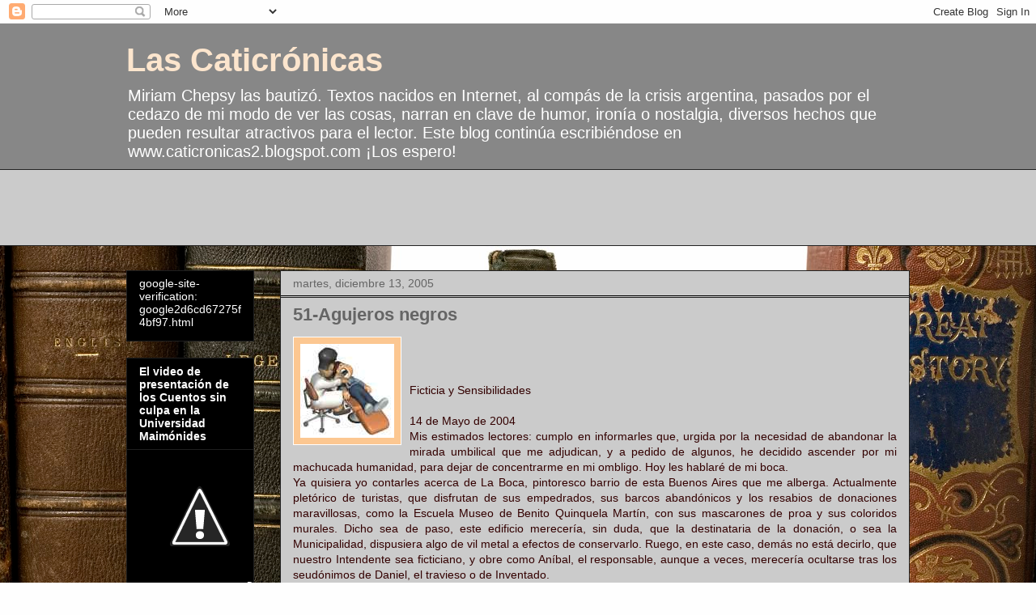

--- FILE ---
content_type: text/html; charset=UTF-8
request_url: http://caticobas.blogspot.com/2005/12/51-agujeros-negros.html
body_size: 29214
content:
<!DOCTYPE html>
<html class='v2' dir='ltr' lang='es-419'>
<head>
<link href='https://www.blogger.com/static/v1/widgets/4128112664-css_bundle_v2.css' rel='stylesheet' type='text/css'/>
<meta content='width=1100' name='viewport'/>
<meta content='text/html; charset=UTF-8' http-equiv='Content-Type'/>
<meta content='blogger' name='generator'/>
<link href='http://caticobas.blogspot.com/favicon.ico' rel='icon' type='image/x-icon'/>
<link href='http://caticobas.blogspot.com/2005/12/51-agujeros-negros.html' rel='canonical'/>
<link rel="alternate" type="application/atom+xml" title="Las Caticrónicas - Atom" href="http://caticobas.blogspot.com/feeds/posts/default" />
<link rel="alternate" type="application/rss+xml" title="Las Caticrónicas - RSS" href="http://caticobas.blogspot.com/feeds/posts/default?alt=rss" />
<link rel="service.post" type="application/atom+xml" title="Las Caticrónicas - Atom" href="https://www.blogger.com/feeds/19743490/posts/default" />

<link rel="alternate" type="application/atom+xml" title="Las Caticrónicas - Atom" href="http://caticobas.blogspot.com/feeds/113450907355231371/comments/default" />
<!--Can't find substitution for tag [blog.ieCssRetrofitLinks]-->
<link href='http://photos1.blogger.com/blogger/1724/1954/320/dentista1.0.jpg' rel='image_src'/>
<meta content='http://caticobas.blogspot.com/2005/12/51-agujeros-negros.html' property='og:url'/>
<meta content='51-Agujeros negros' property='og:title'/>
<meta content='Ficticia y Sensibilidades 14 de Mayo de 2004 Mis estimados lectores: cumplo en informarles que, urgida por la necesidad de abandonar la mira...' property='og:description'/>
<meta content='https://lh3.googleusercontent.com/blogger_img_proxy/AEn0k_sTL2ivdlq4eHwI4edI46JvpLrhxn02ZooZHvJ2F8t3EWlIz4yjC3-TIEuHLXHcko43lMI-_RGBEB_GAanw8EPULkUTdLlSHuXEFO-1IU3l-5dU3NGtopjV9XFcdUd-xXMF-w=w1200-h630-p-k-no-nu' property='og:image'/>
<title>Las Caticrónicas: 51-Agujeros negros</title>
<style id='page-skin-1' type='text/css'><!--
/*
-----------------------------------------------
Blogger Template Style
Name:     Awesome Inc.
Designer: Tina Chen
URL:      tinachen.org
----------------------------------------------- */
/* Content
----------------------------------------------- */
body {
font: normal normal 14px Arial, Tahoma, Helvetica, FreeSans, sans-serif;;
color: #ffffff;
background: #fefefe url(http://themes.googleusercontent.com/image?id=1_LQt1d2YBPJvdthBV9y0s0rp-LMwOcv7Ux7MCwHsf45BbT-8JnbPc9S10ZeuUuYhCZ8u) repeat-x fixed top center /* Credit: duncan1890 (http://www.istockphoto.com/googleimages.php?id=1055228&platform=blogger) */;
}
html body .content-outer {
min-width: 0;
max-width: 100%;
width: 100%;
}
a:link {
text-decoration: none;
color: #878787;
}
a:visited {
text-decoration: none;
color: #434343;
}
a:hover {
text-decoration: underline;
color: #cbcbcb;
}
.body-fauxcolumn-outer .cap-top {
position: absolute;
z-index: 1;
height: 276px;
width: 100%;
background: transparent none repeat-x scroll top left;
_background-image: none;
}
/* Columns
----------------------------------------------- */
.content-inner {
padding: 0;
}
.header-inner .section {
margin: 0 16px;
}
.tabs-inner .section {
margin: 0 16px;
}
.main-inner {
padding-top: 30px;
}
.main-inner .column-center-inner,
.main-inner .column-left-inner,
.main-inner .column-right-inner {
padding: 0 5px;
}
*+html body .main-inner .column-center-inner {
margin-top: -30px;
}
#layout .main-inner .column-center-inner {
margin-top: 0;
}
/* Header
----------------------------------------------- */
.header-outer {
margin: 0 0 0 0;
background: #878787 none repeat scroll 0 0;
}
.Header h1 {
font: normal bold 40px Arial, Tahoma, Helvetica, FreeSans, sans-serif;
color: #fce5cd;
text-shadow: 0 0 -1px #000000;
}
.Header h1 a {
color: #fce5cd;
}
.Header .description {
font: normal normal 20px Arial, Tahoma, Helvetica, FreeSans, sans-serif;;
color: #ffffff;
}
.header-inner .Header .titlewrapper,
.header-inner .Header .descriptionwrapper {
padding-left: 0;
padding-right: 0;
margin-bottom: 0;
}
.header-inner .Header .titlewrapper {
padding-top: 22px;
}
/* Tabs
----------------------------------------------- */
.tabs-outer {
overflow: hidden;
position: relative;
background: #cbcbcb none repeat scroll 0 0;
}
#layout .tabs-outer {
overflow: visible;
}
.tabs-cap-top, .tabs-cap-bottom {
position: absolute;
width: 100%;
border-top: 1px solid #222222;
}
.tabs-cap-bottom {
bottom: 0;
}
.tabs-inner .widget li a {
display: inline-block;
margin: 0;
padding: .6em 1.5em;
font: normal bold 16px Arial, Tahoma, Helvetica, FreeSans, sans-serif;;
color: #ffffff;
border-top: 1px solid #222222;
border-bottom: 1px solid #222222;
border-left: 1px solid #222222;
height: 16px;
line-height: 16px;
}
.tabs-inner .widget li:last-child a {
border-right: 1px solid #222222;
}
.tabs-inner .widget li.selected a, .tabs-inner .widget li a:hover {
background: #434343 none repeat-x scroll 0 -100px;
color: #ffffff;
}
/* Headings
----------------------------------------------- */
h2 {
font: normal bold 14px Arial, Tahoma, Helvetica, FreeSans, sans-serif;
color: #ffffff;
}
/* Widgets
----------------------------------------------- */
.main-inner .section {
margin: 0 27px;
padding: 0;
}
.main-inner .column-left-outer,
.main-inner .column-right-outer {
margin-top: 0;
}
#layout .main-inner .column-left-outer,
#layout .main-inner .column-right-outer {
margin-top: 0;
}
.main-inner .column-left-inner,
.main-inner .column-right-inner {
background: transparent none repeat 0 0;
-moz-box-shadow: 0 0 0 rgba(0, 0, 0, .2);
-webkit-box-shadow: 0 0 0 rgba(0, 0, 0, .2);
-goog-ms-box-shadow: 0 0 0 rgba(0, 0, 0, .2);
box-shadow: 0 0 0 rgba(0, 0, 0, .2);
-moz-border-radius: 0;
-webkit-border-radius: 0;
-goog-ms-border-radius: 0;
border-radius: 0;
}
#layout .main-inner .column-left-inner,
#layout .main-inner .column-right-inner {
margin-top: 0;
}
.sidebar .widget {
font: normal normal 14px Arial, Tahoma, Helvetica, FreeSans, sans-serif;
color: #ffffff;
}
.sidebar .widget a:link {
color: #888888;
}
.sidebar .widget a:visited {
color: #444444;
}
.sidebar .widget a:hover {
color: #cccccc;
}
.sidebar .widget h2 {
text-shadow: 0 0 -1px #000000;
}
.main-inner .widget {
background-color: #000000;
border: 1px solid #1f1f1f;
padding: 0 15px 15px;
margin: 20px -16px;
-moz-box-shadow: 0 0 0 rgba(0, 0, 0, .2);
-webkit-box-shadow: 0 0 0 rgba(0, 0, 0, .2);
-goog-ms-box-shadow: 0 0 0 rgba(0, 0, 0, .2);
box-shadow: 0 0 0 rgba(0, 0, 0, .2);
-moz-border-radius: 0;
-webkit-border-radius: 0;
-goog-ms-border-radius: 0;
border-radius: 0;
}
.main-inner .widget h2 {
margin: 0 -15px;
padding: .6em 15px .5em;
border-bottom: 1px solid #000000;
}
.footer-inner .widget h2 {
padding: 0 0 .4em;
border-bottom: 1px solid #000000;
}
.main-inner .widget h2 + div, .footer-inner .widget h2 + div {
border-top: 1px solid #1f1f1f;
padding-top: 8px;
}
.main-inner .widget .widget-content {
margin: 0 -15px;
padding: 7px 15px 0;
}
.main-inner .widget ul, .main-inner .widget #ArchiveList ul.flat {
margin: -8px -15px 0;
padding: 0;
list-style: none;
}
.main-inner .widget #ArchiveList {
margin: -8px 0 0;
}
.main-inner .widget ul li, .main-inner .widget #ArchiveList ul.flat li {
padding: .5em 15px;
text-indent: 0;
color: #656565;
border-top: 1px solid #1f1f1f;
border-bottom: 1px solid #000000;
}
.main-inner .widget #ArchiveList ul li {
padding-top: .25em;
padding-bottom: .25em;
}
.main-inner .widget ul li:first-child, .main-inner .widget #ArchiveList ul.flat li:first-child {
border-top: none;
}
.main-inner .widget ul li:last-child, .main-inner .widget #ArchiveList ul.flat li:last-child {
border-bottom: none;
}
.post-body {
position: relative;
}
.main-inner .widget .post-body ul {
padding: 0 2.5em;
margin: .5em 0;
list-style: disc;
}
.main-inner .widget .post-body ul li {
padding: 0.25em 0;
margin-bottom: .25em;
color: #ffffff;
border: none;
}
.footer-inner .widget ul {
padding: 0;
list-style: none;
}
.widget .zippy {
color: #656565;
}
/* Posts
----------------------------------------------- */
body .main-inner .Blog {
padding: 0;
margin-bottom: 1em;
background-color: transparent;
border: none;
-moz-box-shadow: 0 0 0 rgba(0, 0, 0, 0);
-webkit-box-shadow: 0 0 0 rgba(0, 0, 0, 0);
-goog-ms-box-shadow: 0 0 0 rgba(0, 0, 0, 0);
box-shadow: 0 0 0 rgba(0, 0, 0, 0);
}
.main-inner .section:last-child .Blog:last-child {
padding: 0;
margin-bottom: 1em;
}
.main-inner .widget h2.date-header {
margin: 0 -15px 1px;
padding: 0 0 0 0;
font: normal normal 14px Arial, Tahoma, Helvetica, FreeSans, sans-serif;
color: #656565;
background: transparent none no-repeat scroll top left;
border-top: 0 solid #222222;
border-bottom: 1px solid #000000;
-moz-border-radius-topleft: 0;
-moz-border-radius-topright: 0;
-webkit-border-top-left-radius: 0;
-webkit-border-top-right-radius: 0;
border-top-left-radius: 0;
border-top-right-radius: 0;
position: static;
bottom: 100%;
right: 15px;
text-shadow: 0 0 -1px #000000;
}
.main-inner .widget h2.date-header span {
font: normal normal 14px Arial, Tahoma, Helvetica, FreeSans, sans-serif;
display: block;
padding: .5em 15px;
border-left: 0 solid #222222;
border-right: 0 solid #222222;
}
.date-outer {
position: relative;
margin: 30px 0 20px;
padding: 0 15px;
background-color: #cbcbcb;
border: 1px solid #222222;
-moz-box-shadow: 0 0 0 rgba(0, 0, 0, .2);
-webkit-box-shadow: 0 0 0 rgba(0, 0, 0, .2);
-goog-ms-box-shadow: 0 0 0 rgba(0, 0, 0, .2);
box-shadow: 0 0 0 rgba(0, 0, 0, .2);
-moz-border-radius: 0;
-webkit-border-radius: 0;
-goog-ms-border-radius: 0;
border-radius: 0;
}
.date-outer:first-child {
margin-top: 0;
}
.date-outer:last-child {
margin-bottom: 20px;
-moz-border-radius-bottomleft: 0;
-moz-border-radius-bottomright: 0;
-webkit-border-bottom-left-radius: 0;
-webkit-border-bottom-right-radius: 0;
-goog-ms-border-bottom-left-radius: 0;
-goog-ms-border-bottom-right-radius: 0;
border-bottom-left-radius: 0;
border-bottom-right-radius: 0;
}
.date-posts {
margin: 0 -15px;
padding: 0 15px;
clear: both;
}
.post-outer, .inline-ad {
border-top: 1px solid #fcd9b5;
margin: 0 -15px;
padding: 15px 15px;
}
.post-outer {
padding-bottom: 10px;
}
.post-outer:first-child {
padding-top: 0;
border-top: none;
}
.post-outer:last-child, .inline-ad:last-child {
border-bottom: none;
}
.post-body {
position: relative;
}
.post-body img {
padding: 8px;
background: #fcc791;
border: 1px solid #fefefe;
-moz-box-shadow: 0 0 0 rgba(0, 0, 0, .2);
-webkit-box-shadow: 0 0 0 rgba(0, 0, 0, .2);
box-shadow: 0 0 0 rgba(0, 0, 0, .2);
-moz-border-radius: 0;
-webkit-border-radius: 0;
border-radius: 0;
}
h3.post-title, h4 {
font: normal bold 22px Arial, Tahoma, Helvetica, FreeSans, sans-serif;
color: #656565;
}
h3.post-title a {
font: normal bold 22px Arial, Tahoma, Helvetica, FreeSans, sans-serif;
color: #656565;
}
h3.post-title a:hover {
color: #cbcbcb;
text-decoration: underline;
}
.post-header {
margin: 0 0 1em;
}
.post-body {
line-height: 1.4;
}
.post-outer h2 {
color: #ffffff;
}
.post-footer {
margin: 1.5em 0 0;
}
#blog-pager {
padding: 15px;
font-size: 120%;
background-color: #cccccc;
border: 1px solid #1f1f1f;
-moz-box-shadow: 0 0 0 rgba(0, 0, 0, .2);
-webkit-box-shadow: 0 0 0 rgba(0, 0, 0, .2);
-goog-ms-box-shadow: 0 0 0 rgba(0, 0, 0, .2);
box-shadow: 0 0 0 rgba(0, 0, 0, .2);
-moz-border-radius: 0;
-webkit-border-radius: 0;
-goog-ms-border-radius: 0;
border-radius: 0;
-moz-border-radius-topleft: 0;
-moz-border-radius-topright: 0;
-webkit-border-top-left-radius: 0;
-webkit-border-top-right-radius: 0;
-goog-ms-border-top-left-radius: 0;
-goog-ms-border-top-right-radius: 0;
border-top-left-radius: 0;
border-top-right-radius-topright: 0;
margin-top: 1em;
}
.blog-feeds, .post-feeds {
margin: 1em 0;
text-align: center;
color: #ffffff;
}
.blog-feeds a, .post-feeds a {
color: #888888;
}
.blog-feeds a:visited, .post-feeds a:visited {
color: #444444;
}
.blog-feeds a:hover, .post-feeds a:hover {
color: #cccccc;
}
.post-outer .comments {
margin-top: 2em;
}
/* Comments
----------------------------------------------- */
.comments .comments-content .icon.blog-author {
background-repeat: no-repeat;
background-image: url([data-uri]);
}
.comments .comments-content .loadmore a {
border-top: 1px solid #222222;
border-bottom: 1px solid #222222;
}
.comments .continue {
border-top: 2px solid #222222;
}
/* Footer
----------------------------------------------- */
.footer-outer {
margin: -0 0 -1px;
padding: 0 0 0;
color: #ffffff;
overflow: hidden;
}
.footer-fauxborder-left {
border-top: 1px solid #1f1f1f;
background: #141414 none repeat scroll 0 0;
-moz-box-shadow: 0 0 0 rgba(0, 0, 0, .2);
-webkit-box-shadow: 0 0 0 rgba(0, 0, 0, .2);
-goog-ms-box-shadow: 0 0 0 rgba(0, 0, 0, .2);
box-shadow: 0 0 0 rgba(0, 0, 0, .2);
margin: 0 -0;
}
/* Mobile
----------------------------------------------- */
body.mobile {
background-size: auto;
}
.mobile .body-fauxcolumn-outer {
background: transparent none repeat scroll top left;
}
*+html body.mobile .main-inner .column-center-inner {
margin-top: 0;
}
.mobile .main-inner .widget {
padding: 0 0 15px;
}
.mobile .main-inner .widget h2 + div,
.mobile .footer-inner .widget h2 + div {
border-top: none;
padding-top: 0;
}
.mobile .footer-inner .widget h2 {
padding: 0.5em 0;
border-bottom: none;
}
.mobile .main-inner .widget .widget-content {
margin: 0;
padding: 7px 0 0;
}
.mobile .main-inner .widget ul,
.mobile .main-inner .widget #ArchiveList ul.flat {
margin: 0 -15px 0;
}
.mobile .main-inner .widget h2.date-header {
right: 0;
}
.mobile .date-header span {
padding: 0.4em 0;
}
.mobile .date-outer:first-child {
margin-bottom: 0;
border: 1px solid #222222;
-moz-border-radius-topleft: 0;
-moz-border-radius-topright: 0;
-webkit-border-top-left-radius: 0;
-webkit-border-top-right-radius: 0;
-goog-ms-border-top-left-radius: 0;
-goog-ms-border-top-right-radius: 0;
border-top-left-radius: 0;
border-top-right-radius: 0;
}
.mobile .date-outer {
border-color: #222222;
border-width: 0 1px 1px;
}
.mobile .date-outer:last-child {
margin-bottom: 0;
}
.mobile .main-inner {
padding: 0;
}
.mobile .header-inner .section {
margin: 0;
}
.mobile .post-outer, .mobile .inline-ad {
padding: 5px 0;
}
.mobile .tabs-inner .section {
margin: 0 10px;
}
.mobile .main-inner .widget h2 {
margin: 0;
padding: 0;
}
.mobile .main-inner .widget h2.date-header span {
padding: 0;
}
.mobile .main-inner .widget .widget-content {
margin: 0;
padding: 7px 0 0;
}
.mobile #blog-pager {
border: 1px solid transparent;
background: #141414 none repeat scroll 0 0;
}
.mobile .main-inner .column-left-inner,
.mobile .main-inner .column-right-inner {
background: transparent none repeat 0 0;
-moz-box-shadow: none;
-webkit-box-shadow: none;
-goog-ms-box-shadow: none;
box-shadow: none;
}
.mobile .date-posts {
margin: 0;
padding: 0;
}
.mobile .footer-fauxborder-left {
margin: 0;
border-top: inherit;
}
.mobile .main-inner .section:last-child .Blog:last-child {
margin-bottom: 0;
}
.mobile-index-contents {
color: #ffffff;
}
.mobile .mobile-link-button {
background: #878787 none repeat scroll 0 0;
}
.mobile-link-button a:link, .mobile-link-button a:visited {
color: #ffffff;
}
.mobile .tabs-inner .PageList .widget-content {
background: transparent;
border-top: 1px solid;
border-color: #222222;
color: #ffffff;
}
.mobile .tabs-inner .PageList .widget-content .pagelist-arrow {
border-left: 1px solid #222222;
}

--></style>
<style id='template-skin-1' type='text/css'><!--
body {
min-width: 1000px;
}
.content-outer, .content-fauxcolumn-outer, .region-inner {
min-width: 1000px;
max-width: 1000px;
_width: 1000px;
}
.main-inner .columns {
padding-left: 190px;
padding-right: 0px;
}
.main-inner .fauxcolumn-center-outer {
left: 190px;
right: 0px;
/* IE6 does not respect left and right together */
_width: expression(this.parentNode.offsetWidth -
parseInt("190px") -
parseInt("0px") + 'px');
}
.main-inner .fauxcolumn-left-outer {
width: 190px;
}
.main-inner .fauxcolumn-right-outer {
width: 0px;
}
.main-inner .column-left-outer {
width: 190px;
right: 100%;
margin-left: -190px;
}
.main-inner .column-right-outer {
width: 0px;
margin-right: -0px;
}
#layout {
min-width: 0;
}
#layout .content-outer {
min-width: 0;
width: 800px;
}
#layout .region-inner {
min-width: 0;
width: auto;
}
body#layout div.add_widget {
padding: 8px;
}
body#layout div.add_widget a {
margin-left: 32px;
}
--></style>
<style>
    body {background-image:url(http\:\/\/themes.googleusercontent.com\/image?id=1_LQt1d2YBPJvdthBV9y0s0rp-LMwOcv7Ux7MCwHsf45BbT-8JnbPc9S10ZeuUuYhCZ8u);}
    
@media (max-width: 200px) { body {background-image:url(http\:\/\/themes.googleusercontent.com\/image?id=1_LQt1d2YBPJvdthBV9y0s0rp-LMwOcv7Ux7MCwHsf45BbT-8JnbPc9S10ZeuUuYhCZ8u&options=w200);}}
@media (max-width: 400px) and (min-width: 201px) { body {background-image:url(http\:\/\/themes.googleusercontent.com\/image?id=1_LQt1d2YBPJvdthBV9y0s0rp-LMwOcv7Ux7MCwHsf45BbT-8JnbPc9S10ZeuUuYhCZ8u&options=w400);}}
@media (max-width: 800px) and (min-width: 401px) { body {background-image:url(http\:\/\/themes.googleusercontent.com\/image?id=1_LQt1d2YBPJvdthBV9y0s0rp-LMwOcv7Ux7MCwHsf45BbT-8JnbPc9S10ZeuUuYhCZ8u&options=w800);}}
@media (max-width: 1200px) and (min-width: 801px) { body {background-image:url(http\:\/\/themes.googleusercontent.com\/image?id=1_LQt1d2YBPJvdthBV9y0s0rp-LMwOcv7Ux7MCwHsf45BbT-8JnbPc9S10ZeuUuYhCZ8u&options=w1200);}}
/* Last tag covers anything over one higher than the previous max-size cap. */
@media (min-width: 1201px) { body {background-image:url(http\:\/\/themes.googleusercontent.com\/image?id=1_LQt1d2YBPJvdthBV9y0s0rp-LMwOcv7Ux7MCwHsf45BbT-8JnbPc9S10ZeuUuYhCZ8u&options=w1600);}}
  </style>
<link href='https://www.blogger.com/dyn-css/authorization.css?targetBlogID=19743490&amp;zx=c40aaa64-3ba3-4330-852d-7e7f9e9b0c9f' media='none' onload='if(media!=&#39;all&#39;)media=&#39;all&#39;' rel='stylesheet'/><noscript><link href='https://www.blogger.com/dyn-css/authorization.css?targetBlogID=19743490&amp;zx=c40aaa64-3ba3-4330-852d-7e7f9e9b0c9f' rel='stylesheet'/></noscript>
<meta name='google-adsense-platform-account' content='ca-host-pub-1556223355139109'/>
<meta name='google-adsense-platform-domain' content='blogspot.com'/>

<!-- data-ad-client=ca-pub-7108815579723330 -->

</head>
<body class='loading variant-dark'>
<div class='navbar section' id='navbar' name='NavBar '><div class='widget Navbar' data-version='1' id='Navbar1'><script type="text/javascript">
    function setAttributeOnload(object, attribute, val) {
      if(window.addEventListener) {
        window.addEventListener('load',
          function(){ object[attribute] = val; }, false);
      } else {
        window.attachEvent('onload', function(){ object[attribute] = val; });
      }
    }
  </script>
<div id="navbar-iframe-container"></div>
<script type="text/javascript" src="https://apis.google.com/js/platform.js"></script>
<script type="text/javascript">
      gapi.load("gapi.iframes:gapi.iframes.style.bubble", function() {
        if (gapi.iframes && gapi.iframes.getContext) {
          gapi.iframes.getContext().openChild({
              url: 'https://www.blogger.com/navbar/19743490?po\x3d113450907355231371\x26origin\x3dhttp://caticobas.blogspot.com',
              where: document.getElementById("navbar-iframe-container"),
              id: "navbar-iframe"
          });
        }
      });
    </script><script type="text/javascript">
(function() {
var script = document.createElement('script');
script.type = 'text/javascript';
script.src = '//pagead2.googlesyndication.com/pagead/js/google_top_exp.js';
var head = document.getElementsByTagName('head')[0];
if (head) {
head.appendChild(script);
}})();
</script>
</div></div>
<div class='body-fauxcolumns'>
<div class='fauxcolumn-outer body-fauxcolumn-outer'>
<div class='cap-top'>
<div class='cap-left'></div>
<div class='cap-right'></div>
</div>
<div class='fauxborder-left'>
<div class='fauxborder-right'></div>
<div class='fauxcolumn-inner'>
</div>
</div>
<div class='cap-bottom'>
<div class='cap-left'></div>
<div class='cap-right'></div>
</div>
</div>
</div>
<div class='content'>
<div class='content-fauxcolumns'>
<div class='fauxcolumn-outer content-fauxcolumn-outer'>
<div class='cap-top'>
<div class='cap-left'></div>
<div class='cap-right'></div>
</div>
<div class='fauxborder-left'>
<div class='fauxborder-right'></div>
<div class='fauxcolumn-inner'>
</div>
</div>
<div class='cap-bottom'>
<div class='cap-left'></div>
<div class='cap-right'></div>
</div>
</div>
</div>
<div class='content-outer'>
<div class='content-cap-top cap-top'>
<div class='cap-left'></div>
<div class='cap-right'></div>
</div>
<div class='fauxborder-left content-fauxborder-left'>
<div class='fauxborder-right content-fauxborder-right'></div>
<div class='content-inner'>
<header>
<div class='header-outer'>
<div class='header-cap-top cap-top'>
<div class='cap-left'></div>
<div class='cap-right'></div>
</div>
<div class='fauxborder-left header-fauxborder-left'>
<div class='fauxborder-right header-fauxborder-right'></div>
<div class='region-inner header-inner'>
<div class='header section' id='header' name='Encabezado'><div class='widget Header' data-version='1' id='Header1'>
<div id='header-inner'>
<div class='titlewrapper'>
<h1 class='title'>
<a href='http://caticobas.blogspot.com/'>
Las Caticrónicas
</a>
</h1>
</div>
<div class='descriptionwrapper'>
<p class='description'><span>Miriam Chepsy las bautizó. Textos nacidos en Internet, al compás de la crisis argentina, pasados por el cedazo de mi modo de ver las cosas, narran en clave de humor, ironía o nostalgia, diversos hechos que pueden resultar atractivos para el lector.

Este blog continúa escribiéndose en www.caticronicas2.blogspot.com &#161;Los espero!</span></p>
</div>
</div>
</div></div>
</div>
</div>
<div class='header-cap-bottom cap-bottom'>
<div class='cap-left'></div>
<div class='cap-right'></div>
</div>
</div>
</header>
<div class='tabs-outer'>
<div class='tabs-cap-top cap-top'>
<div class='cap-left'></div>
<div class='cap-right'></div>
</div>
<div class='fauxborder-left tabs-fauxborder-left'>
<div class='fauxborder-right tabs-fauxborder-right'></div>
<div class='region-inner tabs-inner'>
<div class='tabs section' id='crosscol' name='Todas las columnas'><div class='widget AdSense' data-version='1' id='AdSense1'>
<div class='widget-content'>
<script type="text/javascript"><!--
google_ad_client="pub-7108815579723330";
google_ad_host="pub-1556223355139109";
google_ad_width=728;
google_ad_height=90;
google_ad_format="728x90_as";
google_ad_type="text_image";
google_ad_host_channel="0001";
google_color_border="612E00";
google_color_bg="956839";
google_color_link="29303B";
google_color_url="473624";
google_color_text="211104";
//--></script>
<script type="text/javascript"
  src="http://pagead2.googlesyndication.com/pagead/show_ads.js">
</script>
<div class='clear'></div>
</div>
</div></div>
<div class='tabs no-items section' id='crosscol-overflow' name='Cross-Column 2'></div>
</div>
</div>
<div class='tabs-cap-bottom cap-bottom'>
<div class='cap-left'></div>
<div class='cap-right'></div>
</div>
</div>
<div class='main-outer'>
<div class='main-cap-top cap-top'>
<div class='cap-left'></div>
<div class='cap-right'></div>
</div>
<div class='fauxborder-left main-fauxborder-left'>
<div class='fauxborder-right main-fauxborder-right'></div>
<div class='region-inner main-inner'>
<div class='columns fauxcolumns'>
<div class='fauxcolumn-outer fauxcolumn-center-outer'>
<div class='cap-top'>
<div class='cap-left'></div>
<div class='cap-right'></div>
</div>
<div class='fauxborder-left'>
<div class='fauxborder-right'></div>
<div class='fauxcolumn-inner'>
</div>
</div>
<div class='cap-bottom'>
<div class='cap-left'></div>
<div class='cap-right'></div>
</div>
</div>
<div class='fauxcolumn-outer fauxcolumn-left-outer'>
<div class='cap-top'>
<div class='cap-left'></div>
<div class='cap-right'></div>
</div>
<div class='fauxborder-left'>
<div class='fauxborder-right'></div>
<div class='fauxcolumn-inner'>
</div>
</div>
<div class='cap-bottom'>
<div class='cap-left'></div>
<div class='cap-right'></div>
</div>
</div>
<div class='fauxcolumn-outer fauxcolumn-right-outer'>
<div class='cap-top'>
<div class='cap-left'></div>
<div class='cap-right'></div>
</div>
<div class='fauxborder-left'>
<div class='fauxborder-right'></div>
<div class='fauxcolumn-inner'>
</div>
</div>
<div class='cap-bottom'>
<div class='cap-left'></div>
<div class='cap-right'></div>
</div>
</div>
<!-- corrects IE6 width calculation -->
<div class='columns-inner'>
<div class='column-center-outer'>
<div class='column-center-inner'>
<div class='main section' id='main' name='Principal'><div class='widget Blog' data-version='1' id='Blog1'>
<div class='blog-posts hfeed'>

          <div class="date-outer">
        
<h2 class='date-header'><span>martes, diciembre 13, 2005</span></h2>

          <div class="date-posts">
        
<div class='post-outer'>
<div class='post hentry uncustomized-post-template' itemprop='blogPost' itemscope='itemscope' itemtype='http://schema.org/BlogPosting'>
<meta content='http://photos1.blogger.com/blogger/1724/1954/320/dentista1.0.jpg' itemprop='image_url'/>
<meta content='19743490' itemprop='blogId'/>
<meta content='113450907355231371' itemprop='postId'/>
<a name='113450907355231371'></a>
<h3 class='post-title entry-title' itemprop='name'>
51-Agujeros negros
</h3>
<div class='post-header'>
<div class='post-header-line-1'></div>
</div>
<div class='post-body entry-content' id='post-body-113450907355231371' itemprop='description articleBody'>
<div align="justify"><a href="http://photos1.blogger.com/blogger/1724/1954/1600/dentista1.0.jpg"><img alt="" border="0" src="http://photos1.blogger.com/blogger/1724/1954/320/dentista1.0.jpg" style="FLOAT: left; MARGIN: 0px 10px 10px 0px; CURSOR: hand" /></a><br /><br /><span style="color:#330000;"><br />Ficticia y Sensibilidades </span><br /><span style="color:#330000;"></span><br /><span style="color:#330000;">14 de Mayo de 2004<br />Mis estimados lectores: cumplo en informarles que, urgida por la necesidad de abandonar la mirada umbilical que me adjudican, y a pedido de algunos, he decidido ascender por mi machucada humanidad, para dejar de concentrarme en mi ombligo. Hoy les hablaré de mi boca.<br />Ya quisiera yo contarles acerca de La Boca, pintoresco barrio de esta Buenos Aires que me alberga. Actualmente pletórico de turistas, que disfrutan de sus empedrados, sus barcos abandónicos y los resabios de donaciones maravillosas, como la Escuela Museo de Benito Quinquela Martín, con sus mascarones de proa y sus coloridos murales. Dicho sea de paso, este edificio merecería, sin duda, que la destinataria de la donación, o sea la Municipalidad, dispusiera algo de vil metal a efectos de conservarlo. Ruego, en este caso, demás no está decirlo, que nuestro Intendente sea ficticiano, y obre como Aníbal, el responsable, aunque a veces, merecería ocultarse tras los seudónimos de Daniel, el travieso o de Inventado.<br />Tal vez, preferiría hablarles del club Boca Junios, aún siendo hincha de San Lorenzo de Almagro, o de la boca del Riachuelo que en tiempos del Capicúa soñó con ser nuestro MiniTámesis para continuar convertido en nuestro Mini-monumento Hídrico a la Chantocracia (lo de hídrico es un decir, en realidad, porque cuando paso cerca, dudo sobre cuánto hidrógeno y oxígeno lo compongan).<br />Pero no. No es de esas bocas que hoy les cuento. Hoy voy a hablarles de mi boca, y, a través de ella, de la boca de la inmensa clase media argentina, ya que los muy pobres corren el riesgo de comenzar a nacer sin esa parte de su anatomía. Es un concepto harto conocido que todo lo que no se usa, se atrofia (y si no que lo diga la esposa de mi primo Pablito).&#191;Pues qué le pasa a esta mujer? Dirán ustedes. &#191;Qué me pasa? En un libro titulado &#8220;Mujeres de cincuenta&#8221;, se decía que, junto con el colágeno y el botox había que pensar en el presupuesto del dentista, porque en muchos casos, es la época de pérdida de piezas dentales. Cuando leí tales informes, la verdad dudé, pero mi pobre boca está comenzando a amenazar con la desaparición de algunas de ellas. No conforme con asistir impávida al descenso de anatomías personales varias, como corresponde a la década que transito, contemplo horrorizada, el descenso de mi blanca dentadura y eso, después de tres ortodoncias y una vida consagrada al consultorio odontológico, ya resulta intolerable.<br />La responsable de mis dientes fue la doctora Elena. Mujer dulce, suave y delicada para trabajar, si las hay. La conozco desde joven, y asistí al nacimiento de sus hijos. Enrique y Germancito correteaban por el consultorio balbuceando, y llenaban la sala de espera con los sonidos de pelotazos varios contra la pared del patio en su casa de Parque Patricios. Años después, pude deleitarme con sus baterías y guitarras eléctricas, que amortiguaban el zumbido del cruel torno de su progenitora. Los costos eran accesibles, y siempre pude lucir una dentadura digna&#8230;digna de Mister Ed, pero derechita y sin caries.Ahora, en la puerta hay dos chapas y una de ellas anuncia que Germán es colega de su mamá. Deduzco que, por su especialidad, será el encargado de atenderme. Una mañana pido turno. Es un joven buen mozo y correctísimo.<br />-Cati: esta muela va a tener que irse y ese puente que mi mamá te puso, tiene ya veinte años.Comienzo a temblar como una hoja.<br />-Además, para reemplazarte las piezas y no dejarte agujeros, debería realizarte unos implantes.-Decíme, Germán-, le contesto con la voz en un hilo -&#191;No podría ponerse una prótesis, unos dientes con ganchitos, como usaban mi mamá y mi abuela?-&#161;Nooooo Cati! me responde asombrado: -&#161;te arruinaría el resto de las piezas!- -&#191;Cuánto, Germán, decíme? &#191;Cuánto cuesta lo que querés hacerme?<br />-&#8230;&#8230;&#8230;&#8230;&#8230;&#8230;..mil.-La respuesta me deja sin palabras&#8230;y tengan en cuenta que menuda fajina es dejarme sin palabras a mí, precisamente. Me pregunto por qué no lo estrangulé con la manguera del suctor el día en que, por distraer a su mamá, ésta terminó clavándome la anestesia, en el lugar equivocado.<br />Trato de calcular cuántos meses debería trabajar mi marido para que yo pueda recuperar una sonrisa elegante y apelo a mis conocimientos de arquitectura:<br />- &#191;Y un paladarcito que actúe como puente? Antes se hacía&#8230;-, sugiero. Germancito me mira como si tuviera delante a una miserable, a una pobre de toda pobreza. Y me despide con un beso cariñoso aconsejándome que averigüe con algún colega. Todos responden con un espíritu de cuerpo indoblegable. <a href="http://photos1.blogger.com/blogger/1724/1954/1600/547674763.jpg"><img alt="" border="0" height="114" src="http://photos1.blogger.com/blogger/1724/1954/320/547674763.jpg" style="FLOAT: right; MARGIN: 0px 0px 10px 10px; WIDTH: 135px; CURSOR: hand; HEIGHT: 99px" width="161" /></a><br />Ahí caigo en cuenta, de la razón por la que, en mi último encuentro con mis compañeras de universidad, casi todas ostentaban en sus fauces, algún agujero negro digno de la mejor galaxia. Pienso que yo también deberé ostentarlos, porque lo que pretendo, nadie quiere hacerlo. La odontología ha adelantado siglos luz, pero sólo pueden pagarla las estrellas de la tele y los funcionarios públicos. Quiero desaparecer en el espacio, en el Universo, para no dramatizar. Mi caso no es aún tan grave. He visto no hace mucho, tres maestras de escuela con las bocas casi vacías, lo que me resulta inconcebible y tristísimo, les aseguro. Comprendo entonces por qué mi boca, y la de muchos compatriotas jamón del medio se ha convertido, en el país donde se formaron generaciones de excelentes dentistas, a partir del dos mil dos, en un Cosmos poblado de negros agujeros.<br />Pero no cuenta Germancito con mi espíritu indomable que, espero, se contagie a muchos compatriotas&#8230;<br />&#8230;&#8230;&#8230;&#8230;&#8230;&#8230;&#8230;&#8230;&#8230;&#8230;&#8230;&#8230;&#8230;&#8230;&#8230;&#8230;&#8230;&#8230;&#8230;-Rosalía: &#191;Salió bien Carlos de la operación, verdad? Me alegro &#191;Tu esposo era mecánico dental, no es cierto? &#191;Volvió a trabajar? Mirá, yo sé que antes él no atendía gente para prótesis, pero los tiempos han cambiado&#8230; &#191;El lunes a las nueve? Bárbaro-.En un tiempo les cuento y si quieren les facilito la dirección de Carlos.<br />Si me va bien, lo postularé como "El Titán en la lucha contra los agujeros negros en las bocas de la clase Jamón del medio argentina".</span></div>
<div style='clear: both;'></div>
</div>
<div class='post-footer'>
<div class='post-footer-line post-footer-line-1'>
<span class='post-author vcard'>
Publicadas por
<span class='fn' itemprop='author' itemscope='itemscope' itemtype='http://schema.org/Person'>
<meta content='https://www.blogger.com/profile/14459224879846858158' itemprop='url'/>
<a class='g-profile' href='https://www.blogger.com/profile/14459224879846858158' rel='author' title='author profile'>
<span itemprop='name'>CATI COBAS</span>
</a>
</span>
</span>
<span class='post-timestamp'>
a la/s 
<meta content='http://caticobas.blogspot.com/2005/12/51-agujeros-negros.html' itemprop='url'/>
<a class='timestamp-link' href='http://caticobas.blogspot.com/2005/12/51-agujeros-negros.html' rel='bookmark' title='permanent link'><abbr class='published' itemprop='datePublished' title='2005-12-13T13:24:00-08:00'>1:24 p.m.</abbr></a>
</span>
<span class='post-comment-link'>
</span>
<span class='post-icons'>
<span class='item-action'>
<a href='https://www.blogger.com/email-post/19743490/113450907355231371' title='Enviar la entrada por correo electrónico'>
<img alt='' class='icon-action' height='13' src='https://resources.blogblog.com/img/icon18_email.gif' width='18'/>
</a>
</span>
<span class='item-control blog-admin pid-1615593699'>
<a href='https://www.blogger.com/post-edit.g?blogID=19743490&postID=113450907355231371&from=pencil' title='Editar entrada'>
<img alt='' class='icon-action' height='18' src='https://resources.blogblog.com/img/icon18_edit_allbkg.gif' width='18'/>
</a>
</span>
</span>
<div class='post-share-buttons goog-inline-block'>
</div>
</div>
<div class='post-footer-line post-footer-line-2'>
<span class='post-labels'>
</span>
</div>
<div class='post-footer-line post-footer-line-3'>
<span class='post-location'>
</span>
</div>
</div>
</div>
<div class='comments' id='comments'>
<a name='comments'></a>
<h4>No hay comentarios.:</h4>
<div id='Blog1_comments-block-wrapper'>
<dl class='avatar-comment-indent' id='comments-block'>
</dl>
</div>
<p class='comment-footer'>
<a href='https://www.blogger.com/comment/fullpage/post/19743490/113450907355231371' onclick='javascript:window.open(this.href, "bloggerPopup", "toolbar=0,location=0,statusbar=1,menubar=0,scrollbars=yes,width=640,height=500"); return false;'>Publicar un comentario</a>
</p>
</div>
</div>

        </div></div>
      
</div>
<div class='blog-pager' id='blog-pager'>
<span id='blog-pager-newer-link'>
<a class='blog-pager-newer-link' href='http://caticobas.blogspot.com/2005/12/50-los-espejos.html' id='Blog1_blog-pager-newer-link' title='Entrada más reciente'>Entrada más reciente</a>
</span>
<span id='blog-pager-older-link'>
<a class='blog-pager-older-link' href='http://caticobas.blogspot.com/2005/12/49-en-qu-quedamos_13.html' id='Blog1_blog-pager-older-link' title='Entrada antigua'>Entrada antigua</a>
</span>
<a class='home-link' href='http://caticobas.blogspot.com/'>Página Principal</a>
</div>
<div class='clear'></div>
<div class='post-feeds'>
<div class='feed-links'>
Suscribirse a:
<a class='feed-link' href='http://caticobas.blogspot.com/feeds/113450907355231371/comments/default' target='_blank' type='application/atom+xml'>Comentarios de la entrada (Atom)</a>
</div>
</div>
</div></div>
</div>
</div>
<div class='column-left-outer'>
<div class='column-left-inner'>
<aside>
<div class='sidebar section' id='sidebar-left-1'><div class='widget HTML' data-version='1' id='HTML8'>
<div class='widget-content'>
google-site-verification: google2d6cd67275f4bf97.html
</div>
<div class='clear'></div>
</div><div class='widget HTML' data-version='1' id='HTML7'>
<h2 class='title'>El video de presentación de los Cuentos sin culpa en la Universidad Maimónides</h2>
<div class='widget-content'>
<table style="width:auto;"><tr><td><a href="https://picasaweb.google.com/lh/photo/SW-1Bjz1R2S46mDTZ7giiLWt7XbYxGWbdqzXXAbuS5U?feat=embedwebsite"><img src="https://lh4.googleusercontent.com/_pyXG367MhC0/TdQyB-k0lBI/AAAAAAAALIo/d35kbLY1aBc/s144/21demayoooo_0001.jpg" /></a></td></tr><tr><td style="font-family:arial,sans-serif; font-size:11px; text-align:right">De <a href="https://picasaweb.google.com/lh/sredir?uname=caticobas&target=ALBUM&id=5608155166665026513&feat=embedwebsite"></a></td></tr></table>
</div>
<div class='clear'></div>
</div><div class='widget Stats' data-version='1' id='Stats1'>
<h2>Vistas a la página totales</h2>
<div class='widget-content'>
<div id='Stats1_content' style='display: none;'>
<script src='https://www.gstatic.com/charts/loader.js' type='text/javascript'></script>
<span id='Stats1_sparklinespan' style='display:inline-block; width:75px; height:30px'></span>
<span class='counter-wrapper text-counter-wrapper' id='Stats1_totalCount'>
</span>
<div class='clear'></div>
</div>
</div>
</div><div class='widget PopularPosts' data-version='1' id='PopularPosts1'>
<h2>Entradas populares</h2>
<div class='widget-content popular-posts'>
<ul>
<li>
<div class='item-content'>
<div class='item-thumbnail'>
<a href='http://caticobas.blogspot.com/2007/07/138-desde-el-quincho-al-chimichurri.html' target='_blank'>
<img alt='' border='0' src='https://lh3.googleusercontent.com/blogger_img_proxy/AEn0k_s1NYaYYrZg9M3ncPUn0eakXYzyFbkA6-_3ABt0mB8Sfy8Q5_2hSMQBRuNj89DQL1dJrXRTDHvuW0JM-snLvpzCPFegse4rqcWiGFnhJc70NBYFKw=w72-h72-p-k-no-nu'/>
</a>
</div>
<div class='item-title'><a href='http://caticobas.blogspot.com/2007/07/138-desde-el-quincho-al-chimichurri.html'>138-Desde el quincho al chimichurri (Elogio de la "ch")</a></div>
<div class='item-snippet'>Por estos días estoy intentando una nueva y difícil empresa: escribir el Catalán en su forma oriental. Mi familia isleña se comunica en ese ...</div>
</div>
<div style='clear: both;'></div>
</li>
<li>
<div class='item-content'>
<div class='item-thumbnail'>
<a href='http://caticobas.blogspot.com/2006/08/99-la-magia-de-cecilia-caticrnica-con.html' target='_blank'>
<img alt='' border='0' src='https://lh3.googleusercontent.com/blogger_img_proxy/AEn0k_t7aNxe6-P0mNG6qD0vHYtTMXiuQCNHpurcLuOmn-gnbWB2Q-G0x2IbWQ1z3pVjfBcRoMkC4nsLa3LOEc3fnxkzVGH2HbuemEbLlH6eD-nAxs4gQQJK8hcLkkeCQlShgg=w72-h72-p-k-no-nu'/>
</a>
</div>
<div class='item-title'><a href='http://caticobas.blogspot.com/2006/08/99-la-magia-de-cecilia-caticrnica-con.html'>99-La magia de Cecilia (Caticrónica con final feliz)</a></div>
<div class='item-snippet'>En abril del año pasado les contaba, en una de mis crónicas, la historia de &#8220;la China&#8221;. Con profunda pena, narraba que Li, dueña de un super...</div>
</div>
<div style='clear: both;'></div>
</li>
<li>
<div class='item-content'>
<div class='item-thumbnail'>
<a href='http://caticobas.blogspot.com/2006/11/109-si-misia-pepa-viviera-en-honor-de.html' target='_blank'>
<img alt='' border='0' src='https://lh3.googleusercontent.com/blogger_img_proxy/AEn0k_u2bGDw2lTgauAYeCcBRZgcrFaFdBW2AqlXPf9NS-A3zGTqXx8njt752gZQtLWoBmqm7bT0ib-jjtMohAiLp8qg8vGCFQ=w72-h72-p-k-no-nu'/>
</a>
</div>
<div class='item-title'><a href='http://caticobas.blogspot.com/2006/11/109-si-misia-pepa-viviera-en-honor-de.html'>109- Si "MISIA PEPA" viviera... (En honor de Constancio C. Vigil)</a></div>
<div class='item-snippet'>El otro día me preguntaron mis amigos españoles del Foro Literario Iceberg Nocturno (con los que suelo chatear allende los mares) cuándo se ...</div>
</div>
<div style='clear: both;'></div>
</li>
<li>
<div class='item-content'>
<div class='item-thumbnail'>
<a href='http://caticobas.blogspot.com/2008/08/175-crnica-de-un-regreso-la-charla.html' target='_blank'>
<img alt='' border='0' src='https://blogger.googleusercontent.com/img/b/R29vZ2xl/AVvXsEiFHwtQicT0DLMG1lwRmY2q1rRJV9aq0lxEFlX0skhD43-p-WZgwYUylrXSsMR0u5AAazr5Bo1nyhkVcZzTkD77iw1C38-LnLxLCPlZazAf9pX2ADcfxtX1dQezHxOFyFe1M0gYYw/w72-h72-p-k-no-nu/Menorca_Panoramica_puerto_mahon.jpg'/>
</a>
</div>
<div class='item-title'><a href='http://caticobas.blogspot.com/2008/08/175-crnica-de-un-regreso-la-charla.html'>175-"Crónica de un regreso" - La visión de "Balear Exterior" y mi versión sobre la conferencia en la Casa Balear de Buenos Aires</a></div>
<div class='item-snippet'> Dice &quot;Balear Exterior&quot; En el primero de una serie de &#8220;Encuentros con la Cultura&#8221;, organizados por la Casa Balear de Buenos Aires,...</div>
</div>
<div style='clear: both;'></div>
</li>
<li>
<div class='item-content'>
<div class='item-thumbnail'>
<a href='http://caticobas.blogspot.com/2008/07/174-en-bandeja-el-museo-de-la-pizza-es.html' target='_blank'>
<img alt='' border='0' src='https://blogger.googleusercontent.com/img/b/R29vZ2xl/AVvXsEgEfcqTWq_t5mZdIE_q1UZgJ70kknJSie1_tbJktzwSqOMw5lX9_qbng9WWzPKsHKcfpD5eQ2Imrpn3enC6jvt6AzpCzYzE1N6uTKYf6wOLPbT_exyCKnDD7W7xN7H83K2Qm-bnLA/w72-h72-p-k-no-nu/museopizza.jpg'/>
</a>
</div>
<div class='item-title'><a href='http://caticobas.blogspot.com/2008/07/174-en-bandeja-el-museo-de-la-pizza-es.html'>174-&#8220;En bandeja&#8221; El Museo de la Pizza es argentino&#8230;y cordobés</a></div>
<div class='item-snippet'>Este mes de julio 2008 no ha sido muy prolífico para mí, literariamente hablando. Hay momentos en la vida en que los tiros nos llegan al arc...</div>
</div>
<div style='clear: both;'></div>
</li>
</ul>
<div class='clear'></div>
</div>
</div><div class='widget PageList' data-version='1' id='PageList1'>
<h2>Páginas</h2>
<div class='widget-content'>
<ul>
<li>
<a href='http://caticobas.blogspot.com/'>Página principal</a>
</li>
</ul>
<div class='clear'></div>
</div>
</div><div class='widget Profile' data-version='1' id='Profile1'>
<h2>&#161;Gracias por visitarme!</h2>
<div class='widget-content'>
<a href='https://www.blogger.com/profile/14459224879846858158'><img alt='Mi foto' class='profile-img' height='51' src='//blogger.googleusercontent.com/img/b/R29vZ2xl/AVvXsEgNlawiqPbjfEqEdzXNmwbVCv4gavWBUzkz1v6IizpSTO32Z7bMwgKfFyeXOwn_vXPt0Bq-MdUpIEcsTp2aa9EGB_ijRor1uDBNgwYueTcn-IG9L_EpHN9c7psTciLDmeY/s76/securedownload11.jpg' width='51'/></a>
<dl class='profile-datablock'>
<dt class='profile-data'>
<a class='profile-name-link g-profile' href='https://www.blogger.com/profile/14459224879846858158' rel='author' style='background-image: url(//www.blogger.com/img/logo-16.png);'>
CATI COBAS
</a>
</dt>
<dd class='profile-data'>Buenos Aires, Argentina</dd>
<dd class='profile-textblock'>Maestra y Arquitecta. Escritora y artesana aficionada.


</dd>
</dl>
<a class='profile-link' href='https://www.blogger.com/profile/14459224879846858158' rel='author'>Ver mi perfil completo</a>
<div class='clear'></div>
</div>
</div><div class='widget Image' data-version='1' id='Image2'>
<h2>El Reportaje en IB3</h2>
<div class='widget-content'>
<a href='http://www.youtube.com/watch?v=mm_0MinDepk'>
<img alt='El Reportaje en IB3' height='97' id='Image2_img' src='http://photos1.blogger.com/x/blogger2/770/2410/150/z/697355/gse_multipart22043.jpg' width='130'/>
</a>
<br/>
<span class='caption'>Por Sandra Llabrés y Joana Pol</span>
</div>
<div class='clear'></div>
</div><div class='widget BlogSearch' data-version='1' id='BlogSearch1'>
<h2 class='title'>Buscar este blog</h2>
<div class='widget-content'>
<div id='BlogSearch1_form'>
<form action='http://caticobas.blogspot.com/search' class='gsc-search-box' target='_top'>
<table cellpadding='0' cellspacing='0' class='gsc-search-box'>
<tbody>
<tr>
<td class='gsc-input'>
<input autocomplete='off' class='gsc-input' name='q' size='10' title='search' type='text' value=''/>
</td>
<td class='gsc-search-button'>
<input class='gsc-search-button' title='search' type='submit' value='Buscar'/>
</td>
</tr>
</tbody>
</table>
</form>
</div>
</div>
<div class='clear'></div>
</div><div class='widget AdSense' data-version='1' id='AdSense2'>
<div class='widget-content'>
<script type="text/javascript"><!--
google_ad_client="pub-7108815579723330";
google_ad_host="pub-1556223355139109";
google_ad_host_channel="00000+00003+00014+00067";
google_ad_width=120;
google_ad_height=240;
google_ad_format="120x240_as";
google_ad_type="text";
google_color_border="612E00";
google_color_bg="956839";
google_color_link="29303B";
google_color_url="473624";
google_color_text="211104";
//--></script>
<script type="text/javascript"
  src="http://pagead2.googlesyndication.com/pagead/show_ads.js">
</script>
<div class='clear'></div>
</div>
</div><div class='widget Followers' data-version='1' id='Followers1'>
<h2 class='title'>Seguidores</h2>
<div class='widget-content'>
<div id='Followers1-wrapper'>
<div style='margin-right:2px;'>
<div><script type="text/javascript" src="https://apis.google.com/js/platform.js"></script>
<div id="followers-iframe-container"></div>
<script type="text/javascript">
    window.followersIframe = null;
    function followersIframeOpen(url) {
      gapi.load("gapi.iframes", function() {
        if (gapi.iframes && gapi.iframes.getContext) {
          window.followersIframe = gapi.iframes.getContext().openChild({
            url: url,
            where: document.getElementById("followers-iframe-container"),
            messageHandlersFilter: gapi.iframes.CROSS_ORIGIN_IFRAMES_FILTER,
            messageHandlers: {
              '_ready': function(obj) {
                window.followersIframe.getIframeEl().height = obj.height;
              },
              'reset': function() {
                window.followersIframe.close();
                followersIframeOpen("https://www.blogger.com/followers/frame/19743490?colors\x3dCgt0cmFuc3BhcmVudBILdHJhbnNwYXJlbnQaByNmZmZmZmYiByM4Nzg3ODcqByMwMDAwMDAyByNmZmZmZmY6ByNmZmZmZmZCByM4Nzg3ODdKByM2NTY1NjVSByM4Nzg3ODdaC3RyYW5zcGFyZW50\x26pageSize\x3d21\x26hl\x3des-419\x26origin\x3dhttp://caticobas.blogspot.com");
              },
              'open': function(url) {
                window.followersIframe.close();
                followersIframeOpen(url);
              }
            }
          });
        }
      });
    }
    followersIframeOpen("https://www.blogger.com/followers/frame/19743490?colors\x3dCgt0cmFuc3BhcmVudBILdHJhbnNwYXJlbnQaByNmZmZmZmYiByM4Nzg3ODcqByMwMDAwMDAyByNmZmZmZmY6ByNmZmZmZmZCByM4Nzg3ODdKByM2NTY1NjVSByM4Nzg3ODdaC3RyYW5zcGFyZW50\x26pageSize\x3d21\x26hl\x3des-419\x26origin\x3dhttp://caticobas.blogspot.com");
  </script></div>
</div>
</div>
<div class='clear'></div>
</div>
</div><div class='widget HTML' data-version='1' id='HTML6'>
<div class='widget-content'>
<div id="networkedblogs_nwidget_container" style="height:360px;padding-top:10px;"><div id="networkedblogs_nwidget_above"></div><div id="networkedblogs_nwidget_widget" style="border:1px solid #D1D7DF;background-color:#F5F6F9;margin:0px auto;"><div id="networkedblogs_nwidget_logo" style="padding:1px;margin:0px;background-color:#edeff4;text-align:center;height:21px;"><a href="http://networkedblogs.com/" target="_blank" title="NetworkedBlogs"><img style="border: none;" src="http://static.networkedblogs.com/static/images/logo_small.png" title="NetworkedBlogs" /></a></div><div id="networkedblogs_nwidget_body" style="text-align: center;"></div><div id="networkedblogs_nwidget_follow" style="padding:5px;"><a style="display:block;line-height:100%;width:90px;margin:0px auto;padding:4px 8px;text-align:center;background-color:#3b5998;border:1px solid #D9DFEA;border-bottom-color:#0e1f5b;border-right-color:#0e1f5b;color:#FFFFFF;font-family:'lucida grande',tahoma,verdana,arial,sans-serif;font-size:11px;text-decoration:none;" href="http://networkedblogs.com/blog/las_caticr%C3%B3nicas/?ahash=f408b0a4506dee73fc539a587d70e5c9">Follow this blog</a></div></div><div id="networkedblogs_nwidget_below"></div></div><script type="text/javascript"><!--
if(typeof(networkedblogs)=="undefined"){networkedblogs = {};networkedblogs.blogId=224668;networkedblogs.shortName="las_caticrónicas";}
--></script><script src="http://nwidget.networkedblogs.com/getnetworkwidget?bid=224668" type="text/javascript"></script>
</div>
<div class='clear'></div>
</div><div class='widget Image' data-version='1' id='Image1'>
<h2>Caticrónicas: Índice temático</h2>
<div class='widget-content'>
<img alt='Caticrónicas: Índice temático' height='89' id='Image1_img' src='http://photos1.blogger.com/x/blogger2/770/2410/150/z/174630/gse_multipart16652.jpg' width='150'/>
<br/>
<span class='caption'>El Barrio Cafferata desde mi balcón</span>
</div>
<div class='clear'></div>
</div><div class='widget Text' data-version='1' id='Text1'>
<div class='widget-content'>
<em><strong><span style="color:#330000;">A continuación, una lista de los trabajos agrupados según su contenido:</span></strong></em><br/>
</div>
<div class='clear'></div>
</div><div class='widget LinkList' data-version='1' id='LinkList12'>
<h2>Publicadas o leídas en radio</h2>
<div class='widget-content'>
<ul>
<li><a href='http://caticobas.blogspot.com/2005/12/1-de-gauchos-y-chorizos.html'>1-De gauchos y chorizos</a></li>
<li><a href='http://caticobas.blogspot.com/2005/12/7-cielo-andaluz.html'>7-Cielo andaluz</a></li>
<li><a href='http://caticobas.blogspot.com/2005/12/11-jamn-del-medio.html'>11-Jamón del medio</a></li>
<li><a href='http://caticobas.blogspot.com/2005/12/28-ven-conmigo.html'>28-Vení conmigo</a></li>
<li><a href='http://caticobas.blogspot.com/2005/12/29-el-sol-del-veinticinco_13.html'>29-El sol del veinticinco</a></li>
<li><a href='http://caticobas.blogspot.com/2005/12/43-quelonios-folkloristas_13.html'>43-Quelonios folkloristas</a></li>
<li><a href='http://caticobas.blogspot.com/2005/12/52-la-despedida-de-la-abuela-ngel.html'>52-La despedida de la abuela Ángel (Caticrónica de un velorio)</a></li>
<li><a href='http://caticobas.blogspot.com/2005/12/67-cuesta-abajo_13.html'>67-Cuesta abajo</a></li>
<li><a href='http://caticobas.blogspot.com/2005/12/68-un-escarabajo-por-el-amor-de-dios-o.html'>68-&#8220;&#161;Un escarabajo por el amor de Dios!&#8221; o "La vida por un coleóptero</a></li>
<li><a href='http://caticobas.blogspot.com/2005/12/70-de-paellas-y-ensaimadas.html'>70-De Paellas y ensaimadas</a></li>
<li><a href='http://caticobas.blogspot.com/2006/06/94-volver-empezar.html'>94- Volver a empezar...</a></li>
<li><a href='http://caticobas.blogspot.com/2006/08/palito-y-sandro-comentario-radial.html'>Palito Y Sandro (Comentario radial)</a></li>
<li><a href='http://www.continental.com.ar/especiales.asp'>102-La campana de madera (Caticrónica edípica)</a></li>
<li><a href='http://caticobas.blogspot.com/2006/10/105-la-herencia.html'>105- La herencia</a></li>
<li><a href='http://caticobas.blogspot.com/2006/11/una-noticia-mi-vuelabajo-en.html'>Una noticia: Mi "Vuelabajo" en Tellebration</a></li>
<li><a href='http://caticobas.blogspot.com/2006/11/otra-grata-noticia.html'>Otra grata noticia...</a></li>
<li><a href='http://caticobas.blogspot.com/2007/01/un-link-para-visitar.html'>Un link para visitar</a></li>
<li><a href='http://caticobas.blogspot.com/2007/04/un-poquito-de-promocin.html'>De libros y publicaciones (Un poquito de promoción)</a></li>
<li><a href='http://alenarte%20http://alenar.wordpress.com/'>Libros sin fronteras (Caticrónica con link)</a></li>
<li><a href='http://www.libertadbalearamerica.com/?p=17597'>En "Libertad Balear"</a></li>
<li><a href='http://sandra3denit.blogspot.com/2007/06/elvira-mnguez-la-caja.html'>En el blog de Sandra Llabrés (Entrevista en 3denit) por IB3 radio</a></li>
<li><a href='http://joanapol.blogspot.com/2007/07/cati-cobas-entrevistada-en-ib3-radio.html'>En el blog de Joana Pol</a></li>
<li><a href='http://caticobas.blogspot.com/2007/06/cmo-contarlo.html'>&#191;Cómo contarlo? Entrevista con Regina Palomero en "Es Metro" por IB3 radio</a></li>
<li><a href='http://caticobas.blogspot.com/2007/07/caticrnicascati-cobassandra-llabrs_06.html'>Caticrónicas:Cati Cobas,Sandra Llabrés, Joana Pol. IB3-Radio</a></li>
<li><a href='http://caticobas.blogspot.com/2007/06/131-los-santos-vienen-marchando.html'>131- "Los Santos" vienen marchando -Dedicada a San Lorenzo de Almagro...</a></li>
<li><a href='http://caticobas.blogspot.com/2007/06/134-la-campana-de-maderasuena-en.html'>134- "La campana de madera"suena en Gonzales Chaves</a></li>
<li><a href='http://alenar.wordpress.com/2007/06/30/musica-en-buenos-aires-caticronica/'>135- Cultura "al paso"- Caticrónica en "Alenarte"</a></li>
<li><a href='http://caticobas.blogspot.com/2007/07/las-caticrnicas-en-madrd-entre-dos.html'>Las Caticrónicas en "Madrid entre dos orillas"</a></li>
<li><a href='http://caticobas.blogspot.com/2007/07/el-mur-i-el-caliu-el-muro-y-el-rescoldo.html'>"El mur i el caliu" ("El muro y el rescoldo" en Catalán) en "Ressò" de Campos, en Mallorca</a></li>
<li><a href='http://caticobas.blogspot.com/2007/07/los-santos-vienen-marchando-en-el.html'>"Los Santos" vienen marchando en el periódico "Desde Boedo" de julio</a></li>
<li><a href='http://periodicodesdeboedo.blogspot.com/'>"Los Santos..." en "Desde Boedo" digital</a></li>
<li><a href='http://caticobas.blogspot.com/2007/09/la-abuela-isabel-en-ress-de-campos-en.html'>La abuela Isabel en Ressò (Eco), de Campos, en Mallorca</a></li>
<li><a href='http://caticobas.blogspot.com/2007/09/3-de-nit-en-ib3-celebr-sus-primeros-500.html'>3 de Nit, en IB3 celebró sus primeros 500 programas</a></li>
<li><a href='http://caticobas.blogspot.com/2007/11/sobrasada-la-argentina-en-ress-de.html'>Matanzas en Buenos Aires en Es Ressò de octubre</a></li>
<li><a href='http://caticobas.blogspot.com/2007/11/las-caticrnicas-y-los-caticuentos-en-yo.html'>Las Caticrónicas y los Caticuentos en "Yo escribo"</a></li>
<li><a href='http://caticobas.blogspot.com/2007/11/las-caticrnicas-en-el-i-congreso.html'>En la Universidad de Puerto Rico, recinto de Mayagüez</a></li>
<li><a href='http://caticobas.blogspot.com/2007/12/mi-mejor-regalo-de-navidad-la-campana.html'>Mi mejor regalo de Navidad - "La campana de fusta" en Es Ressò de Campos, en Mallorca</a></li>
<li><a href='http://caticobas.blogspot.com/2008/02/gallegadas-en-es-ress-de-enero-en.html'>Construyendo la Venganza, en "Desde Boedo"</a></li>
<li><a href='http://caticobas.blogspot.com/2008/02/gallegadas-en-es-ress-de-enero-en.html'>Gallegadas en Es Ressò, en Catalán</a></li>
<li><a href='http://caticobas.blogspot.com/2008/03/las-caticrnicas-recomendadas-como.html'>En www.balearexterior.com</a></li>
</ul>
<div class='clear'></div>
</div>
</div><div class='widget Image' data-version='1' id='Image19'>
<div class='widget-content'>
<img alt='' height='133' id='Image19_img' src='https://blogger.googleusercontent.com/img/b/R29vZ2xl/AVvXsEh42UPP7E7gAvg3F6Dq_Zjsj6Utl4QwPNSql2y25NMyJ_d9ZR1UKa-BXTey41hi0oQqN21wBncQMT9N3cKvJprwmIMA7S_mhMCGu2AQxy7fnKrB6D1TaiEE_h-HgIZku3B2TIu-mA/s150/luna.bmp' width='150'/>
<br/>
</div>
<div class='clear'></div>
</div><div class='widget LinkList' data-version='1' id='LinkList2'>
<h2>De "las dos orillas"</h2>
<div class='widget-content'>
<ul>
<li><a href='http://caticobas.blogspot.com/2005/12/6-pelos-por-dos-pesos.html'>6- Pelos por dos pesos</a></li>
<li><a href='http://caticobas.blogspot.com/2005/12/7-cielo-andaluz.html'>7-Cielo andaluz</a></li>
<li><a href='http://caticobas.blogspot.com/2005/12/9-mueira-la-criolla.html'>9-Muñeira a la criolla</a></li>
<li><a href='http://caticobas.blogspot.com/2005/12/21-gallegadas-caticrnica-nostlgica.html'>21-Gallegadas (Caticrónica nostálgica)</a></li>
<li><a href='http://caticobas.blogspot.com/2005/12/28-ven-conmigo.html'>28-Vení conmigo</a></li>
<li><a href='http://caticobas.blogspot.com/2005/12/38-de-la-mimosa-mr-luna_13.html'>38-De &#8220;La Mimosa&#8221; a &#8220;Mr. Luna&#8221;</a></li>
<li><a href='http://caticobas.blogspot.com/2005/12/62-la-visita-de-la-mgica-seora_13.html'>62-La visita de la Mágica Señora</a></li>
<li><a href='http://caticobas.blogspot.com/2005/12/63-salgo-tan-poco-de-turista-por-la.html'>63-&#161;Salgo tan poco&#8230;! (De turista por la City)</a></li>
<li><a href='http://caticobas.blogspot.com/2005/12/65-la-china.html'>65-&#8220;La china&#8221;</a></li>
<li><a href='http://caticobas.blogspot.com/2005/12/67-cuesta-abajo_13.html'>67-Cuesta abajo</a></li>
<li><a href='http://caticobas.blogspot.com/2005/12/70-de-paellas-y-ensaimadas.html'>70-De Paellas y ensaimadas</a></li>
<li><a href='http://caticobas.blogspot.com/2005/12/73-siga-el-corso.html'>73-Siga el Corso</a></li>
<li><a href='http://caticobas.blogspot.com/2005/12/77-el-conventillo-argentino-los.html'>77-El conventillo argentino-Los secretos de su éxito</a></li>
<li><a href='http://caticobas.blogspot.com/2006/08/99-la-magia-de-cecilia-caticrnica-con.html'>99-La magia de Cecilia (Caticrónica con final feliz)</a></li>
<li><a href='http://caticobas.blogspot.com/2006/09/100-ests-avivado-o-los-bebs-no-vienen.html'>100-&#191;Estás &#8220;avivado&#8221;? o "Los bebés no vienen de París y Los Reyes Magos&#8230; &#161;Son los padres!"</a></li>
<li><a href='http://caticobas.blogspot.com/2006/10/103-dit-perellic.html'>103-"Dit perellic"</a></li>
<li><a href='http://caticobas.blogspot.com/2006/11/106-noviembre-en-buenos-aires.html'>106- Noviembre en Buenos Aires</a></li>
<li><a href='http://caticobas.blogspot.com/2006/11/gran-crnica-de-ida-y-vuelta-buenos.html'>Gran Crónica de Ida y Vuelta a Buenos Aires</a></li>
<li><a href='http://caticobas.blogspot.com/2007/02/117-la-ronda.html'>117- La ronda</a></li>
<li><a href='http://caticobas.blogspot.com/2007/05/124-de-lenguas-de-botellas-y-de-mares.html'>124- De Lenguas, de botellas y de mares (Caticrónica con noticias)</a></li>
<li><a href='http://caticobas.blogspot.com/2007/06/gracias.html'>129-Gracias...(Carta abierta a los lectores)</a></li>
<li><a href='http://caticobas.blogspot.com/2007/06/s-amigos-la-vida-trasciende-y-da.html'>130-Sí, amigos: "La vida trasciende y da revancha"...</a></li>
<li><a href='http://caticobas.blogspot.com/2007/06/132-el-muro-y-el-rescoldo_4887.html'>132- El muro y el rescoldo</a></li>
<li><a href='http://caticobas.blogspot.com/2007/07/138-desde-el-quincho-al-chimichurri.html'>138-Desde el quincho al chimichurri (Elogio de la "ch")</a></li>
<li><a href='http://caticobas.blogspot.com/2007/08/con-bandonen-y-bombo-cobn-ximbomba-y.html'>139-Con bandoneón y bombo; con ximbomba y xeremies (Caticrónica de la integridad)</a></li>
<li><a href='http://caticobas.blogspot.com/2007/08/142-la-felicidad-es-un-racimo-de.html'>142-La felicidad es un racimo de tomates</a></li>
<li><a href='http://caticobas.blogspot.com/2007/09/147-sobrasada-la-argentina.html'>147-Sobrasada "a la argentina"</a></li>
<li><a href='http://http://caticobas.blogspot.com/2007/10/148-montaasmontaas-las-de-mi-tierra.html'>148-&#191;Montañas?... Montañas, las de "mi" tierra</a></li>
<li><a href='http://caticobas.blogspot.com/2007/10/149-la-adelantada-captulo-i-de-las.html'>149-"La Adelantada"</a></li>
<li><a href='http://caticobas.blogspot.com/2007/10/150-nostalgias-del-tiempo-lindo-captulo.html'>150-"Nostalgias del tiempo lindo"</a></li>
<li><a href='http://caticobas.blogspot.com/2007/10/151-medioda-de-colores.html'>151-"Mediodía de colores"</a></li>
<li><a href='http://caticobas.blogspot.com/2007/10/152-de-miqueles-y-ximbombas.html'>152-"De "Miqueles" y ximbombas"</a></li>
<li><a href='http://caticobas.blogspot.com/2007/11/153-dos-payesas-milongueras.html'>153- Dos payesas milongueras</a></li>
<li><a href='http://caticobas.blogspot.com/2007/11/154-hasta-pronto-ngela-carta-captulo-vi.html'>154- "&#161;Hasta pronto, Ángela!" (Carta)</a></li>
<li><a href='http://caticobas.blogspot.com/2008/02/160-diario-para-el-encuentro-nuevos.html'>160- Diario para el encuentro- Capítulo I</a></li>
<li><a href='http://caticobas.blogspot.com/2008/02/162-diario-para-el-encuentro-captuloii.html'>162- Diario para el encuentro. Capítulo II</a></li>
<li><a href='http://caticobas.blogspot.com/2008/03/163-diario-para-el-encuentro-captulo.html'>163-Diario para el encuentro-Capítulo III</a></li>
<li><a href='http://caticobas.blogspot.com/2008/03/164-una-madona-en-el-tempe-argentino.html'>164- Diario para el encuentro-Capítulo IV</a></li>
<li><a href='http://caticobas.blogspot.com/2008/03/rondalla-del-hasta-siempre-rondaia-del.html'>165-Rondalla del "&#161;Hasta siempre!"</a></li>
<li><a href='http://caticobas.blogspot.com/2008/05/169-de-mallorca-al-alto-valle-toms.html'>169-De Mallorca, al Alto Valle (Tomás Orell, un payés con calle propia)</a></li>
<li><a href='http://caticobas.blogspot.com/2008/06/171-de-payadas-y-glosas-de-payadores-y.html'>171- De payadas y glosas...</a></li>
<li><a href='http://caticobas.blogspot.com/2008/08/175-crnica-de-un-regreso-la-charla.html'>175- Crónica de un regreso</a></li>
<li><a href='http://caticobas.blogspot.com/2008/08/176-la-medida-de-los-sueos.html'>176- La medida de los sueños</a></li>
<li><a href='http://.../'>Ver las crónicas agrupadas como "El Camino de la Luna Llena"</a></li>
<li><a href='http://caticobas.blogspot.com/2009/02/el-tango-y-los-catalanes-o-los.html'>214- El tango y los catalanes o...</a></li>
<li><a href='http://caticobas.blogspot.com/2009/02/215-el-reloj-de-poncio-rigo.html'>215- El reloj de Poncio Rigo</a></li>
<li><a href='http://caticobas.blogspot.com/2009/03/218-sa-greixonera-cordada-la-cazuela-de.html'>218- Sa greixonera cordada</a></li>
<li><a href='http://caticobas.blogspot.com/2009/04/219-brisas-del-norte-en-el-rosedal-de.html'>219- Brisas del Norte</a></li>
</ul>
<div class='clear'></div>
</div>
</div><div class='widget LinkList' data-version='1' id='LinkList3'>
<h2>De Buenos Aires y sus barrios</h2>
<div class='widget-content'>
<ul>
<li><a href='http://caticobas.blogspot.com/2005/12/11-jamn-del-medio.html'>11-Jamón del medio</a></li>
<li><a href='http://caticobas.blogspot.com/2005/12/22-en-el-parque-chacabuco.html'>22-En el Parque Chacabuco</a></li>
<li><a href='http://caticobas.blogspot.com/2005/12/24-gambeteando-en-buenos-aires.html'>24-Gambeteando en Buenos Aires</a></li>
<li><a href='http://caticobas.blogspot.com/2005/12/28-ven-conmigo.html'>28-Vení conmigo</a></li>
<li><a href='http://caticobas.blogspot.com/2005/12/35-en-el-barrio-cafferatta.html'>35-En el Barrio Cafferata</a></li>
<li><a href='http://caticobas.blogspot.com/2005/12/36-por-la-calle-de-alcal.html'>36-&#191;Por la Calle de Alcalá?</a></li>
<li><a href='http://caticobas.blogspot.com/2005/12/67-cuesta-abajo_13.html'>67-Cuesta abajo</a></li>
<li><a href='http://caticobas.blogspot.com/2005/12/69-me-sacaron-varear.html'>69-&#161;Me sacaron a &#8220;varear&#8221;!</a></li>
<li><a href='http://caticobas.blogspot.com/2006/05/90-london-city.html'>90- London City</a></li>
<li><a href='http://caticobas.blogspot.com/2006/06/92-la-cow-parade-de-parque-chacabuco-o.html'>92- La "Cow parade" de Parque Chacabuco o Juan, "El Precursor"</a></li>
<li><a href='http://caticobas.blogspot.com/2006/09/101-la-plaza-crucificada-o-el-barrio.html'>101-"La plaza crucificada" o El Barrio Butteler, en primavera</a></li>
<li><a href='http://caticobas.blogspot.com/2006/11/106-noviembre-en-buenos-aires.html'>106- Noviembre en Buenos Aires</a></li>
<li><a href='http://caticobas.blogspot.com/2007/01/114-ms-all-la-inundacin.html'>114- Más allá, la inundación</a></li>
<li><a href='http://caticobas.blogspot.com/2007/03/119-proposicin-deshonesta.html'>119- Proposición deshonesta</a></li>
<li><a href='http://caticobas.blogspot.com/2007/04/123-escalafn-para-la-muerte.html'>123- Escalafón para la muerte</a></li>
<li><a href='http://caticobas.blogspot.com/2007/05/125-canillitas.html'>125- "Canillitas"</a></li>
<li><a href='http://alenar.wordpress.com/2007/06/30/musica-en-buenos-aires-caticronica/'>135- Cultura "al paso"- Caticrónica en "Alenarte"</a></li>
<li><a href='http://caticobas.blogspot.com/2007/08/143-construyendo-la-venganza-la.html'>143-Construyendo la venganza -La historia del Edificio Kavanagh</a></li>
<li><a href='http://caticobas.blogspot.com/2007/12/157-la-luna-y-buenos-aires-los-pies-de.html'>157- La luna y Buenos Aires, a los pies de Julio Bocca</a></li>
<li><a href='http://caticobas.blogspot.com/2008/01/158-humanidad.html'>158- Humanidad</a></li>
<li><a href='http://caticobas.blogspot.com/2008/05/168-luna-park.html'>168-Luna Park</a></li>
<li><a href='http://caticobas.blogspot.com/2008/12/209-sin-embargo.html'>209- Sim embargo...</a></li>
<li><a href='http://caticobas.blogspot.com/2009/03/216-los-colores-de-quinquela-el-hombre.html'>216- Los colores de Quinquela</a></li>
<li><a href='http://caticobas.blogspot.com/2009/03/217-los-osos-amistosos-de-plaza-san.html'>217- Los osos amistosos de Plaza San Martín</a></li>
<li><a href='http://caticobas.blogspot.com/2009/04/219-brisas-del-norte-en-el-rosedal-de.html'>219- Brisas del Norte (en el Rosedal de Palermo)</a></li>
</ul>
<div class='clear'></div>
</div>
</div><div class='widget LinkList' data-version='1' id='LinkList8'>
<h2>Personas y personajes</h2>
<div class='widget-content'>
<ul>
<li><a href='http://caticobas.blogspot.com/2005/12/7-cielo-andaluz.html'>7-Cielo andaluz</a></li>
<li><a href='http://caticobas.blogspot.com/2005/12/70-de-paellas-y-ensaimadas.html'>70-De Paellas y ensaimadas</a></li>
<li><a href='http://caticobas.blogspot.com/2005/12/71-algn-reproche-para-eladia.html'>71 Algún reproche para Eladia</a></li>
<li><a href='http://caticobas.blogspot.com/2005/12/78-la-rubia-evocacin-navidea.html'>78-La Rubia (Evocación navideña)</a></li>
<li><a href='http://caticobas.blogspot.com/2006/02/81-la-elenita-caticrnica-veraniega-y.html'>81-"La Elenita" Caticrónica veraniega y un poco narcoléptica</a></li>
<li><a href='http://caticobas.blogspot.com/2006/02/83-carne-de-divn.html'>83-Carne de Diván</a></li>
<li><a href='http://caticobas.blogspot.com/2006/03/84-titiritero-de-almas-caticrnica.html'>84- Titiritero de almas (Caticrónica sobre Alberto Migré 12/9/1931-10/3/2006)</a></li>
<li><a href='http://caticobas.blogspot.com/2006/03/85-una-reina-singular.html'>85- Una reina singular</a></li>
<li><a href='http://caticobas.blogspot.com/2006/05/90-london-city.html'>90- London City</a></li>
<li><a href='http://caticobas.blogspot.com/2006/08/97-l-dijo-la-mazamorra-antonio-esteban.html'>97-Él dijo "la mazamorra" (Antonio Esteban Agüero)</a></li>
<li><a href='http://caticobas.blogspot.com/2006/08/palito-y-sandro-comentario-radial.html'>Palito Y Sandro (Comentario radial)</a></li>
<li><a href='http://caticobas.blogspot.com/2006/09/101-la-plaza-crucificada-o-el-barrio.html'>101-"La plaza crucificada" o El Barrio Butteler, en primavera</a></li>
<li><a href='http://caticobas.blogspot.com/2006/10/102-la-campana-de-madera-caticrnica.html'>102-La campana de madera (Caticrónica edípica)</a></li>
<li><a href='http://caticobas.blogspot.com/2006/11/109-si-misia-pepa-viviera-en-honor-de.html'>109- Si "MISIA PEPA" viviera... (En honor de Constancio C. Vigil)</a></li>
<li><a href='http://caticobas.blogspot.com/2006/11/107-me-copa-copani.html'>107- Me "copa" Copani</a></li>
<li><a href='http://caticobas.blogspot.com/2007/01/114-ms-all-la-inundacin.html'>114- Más allá, la inundación</a></li>
<li><a href='http://caticobas.blogspot.com/2007/02/118-el-ingeniero.html'>118- "El Ingeniero"</a></li>
<li><a href='http://caticobas.blogspot.com/2007/04/las-siete-palabras.html'>121- Las siete palabras</a></li>
<li><a href='http://caticobas.blogspot.com/2007/04/122-por-la-mitad-caticrnica-para-daniel.html'>122- Por la mitad (Caticrónica para Daniel López y sus "Oyentes fieles")</a></li>
<li><a href='http://caticobas.blogspot.com/2007/05/126-encuentro-en-el-fin-del-mundo.html'>126-Encuentro en el fin del mundo</a></li>
<li><a href='http://caticobas.blogspot.com/2007/06/132-el-muro-y-el-rescoldo_4887.html'>132- El muro y el rescoldo</a></li>
<li><a href='http://caticobas.blogspot.com/2007/08/150-isabel.html'>140-Isabel</a></li>
<li><a href='http://caticobas.blogspot.com/2007/08/143-construyendo-la-venganza-la.html'>143-Construyendo la venganza -La historia del Edificio Kavanagh</a></li>
<li><a href='http://caticobas.blogspot.com/2007/09/146-historia-en-sepia.html'>146-Historia en sepia</a></li>
<li><a href='http://caticobas.blogspot.com/2007/12/156-mis-dos-amigos.html'>156-Mis dos amigos</a></li>
<li><a href='http://caticobas.blogspot.com/2007/12/157-la-luna-y-buenos-aires-los-pies-de.html'>157-La luna y Buenos Aires, a los pies de Julio Bocca</a></li>
<li><a href='http://caticobas.blogspot.com/2008/03/164-una-madona-en-el-tempe-argentino.html'>164-Una madona en "El Tempe Argentino"</a></li>
<li><a href='http://caticobas.blogspot.com/2008/05/169-de-mallorca-al-alto-valle-toms.html'>169.De Mallorca al Alto Valle (Tomás Orell, un payés con calle propia)</a></li>
<li><a href='http://caticobas.blogspot.com/2008/05/170-rosas-blancas-para-male.html'>170-Rosas blancas para Male</a></li>
<li><a href='http://caticobas.blogspot.com/2008/06/173-la-sonrisa-de-carlitos-homenaje.html'>173-La sonrisa de "Carlitos"</a></li>
<li><a href='http://caticobas.blogspot.com/2009/02/215-el-reloj-de-poncio-rigo.html'>215- El reloj de Poncio Rigo</a></li>
<li><a href='http://caticobas.blogspot.com/2009/03/216-los-colores-de-quinquela-el-hombre.html'>216- Los colores de Quinquela, el hombre fiel</a></li>
</ul>
<div class='clear'></div>
</div>
</div><div class='widget LinkList' data-version='1' id='LinkList6'>
<h2>De la crisis y otras historias</h2>
<div class='widget-content'>
<ul>
<li><a href='http://caticobas.blogspot.com/2005/12/1-de-gauchos-y-chorizos.html'>1-De gauchos y chorizos</a></li>
<li><a href='http://caticobas.blogspot.com/2005/12/2-la-puerta-de-la-escuela.html'>2-La puerta de la escuela</a></li>
<li><a href='http://caticobas.blogspot.com/2005/12/3-como-un-topo.html'>3-Como un topo</a></li>
<li><a href='http://caticobas.blogspot.com/2005/12/4-volvi-el-puloil.html'>4-&#161;Volvió el Puloil!</a></li>
<li><a href='http://caticobas.blogspot.com/2005/12/5-se-me-achic-el-jabn.html'>5-Se me achicó el jabón</a></li>
<li><a href='http://caticobas.blogspot.com/2005/12/6-pelos-por-dos-pesos.html'>6- Pelos por dos pesos</a></li>
<li><a href='http://caticobas.blogspot.com/2005/12/8-perdonen-ficticianos.html'>8-...Perdonen, ficticianos</a></li>
<li><a href='http://caticobas.blogspot.com/2005/12/11-jamn-del-medio.html'>11-Jamón del medio</a></li>
<li><a href='http://caticobas.blogspot.com/2005/12/13-madre-aosa.html'>13-Madre añosa</a></li>
<li><a href='http://caticobas.blogspot.com/2005/12/14-pizza-party.html'>14-Pizza Party</a></li>
<li><a href='http://caticobas.blogspot.com/2005/12/15-argenmigos.html'>15-Argenmigos</a></li>
<li><a href='http://caticobas.blogspot.com/2005/12/16-el-repartidor-de-pizza.html'>16-El repartidor de Pizza</a></li>
<li><a href='http://caticobas.blogspot.com/2005/12/17-navidad-la-argentina-de-evian.html'>17-Navidad a la argentina- De Evian a Villavicencio</a></li>
<li><a href='http://caticobas.blogspot.com/2005/12/18-argentinos-las-olas.html'>18-Argentinos: &#161;A las olas!</a></li>
<li><a href='http://caticobas.blogspot.com/2005/12/24-gambeteando-en-buenos-aires.html'>24-Gambeteando en Buenos Aires</a></li>
<li><a href='http://caticobas.blogspot.com/2005/12/25-querida-amigacaticrnica-del_13.html'>25-"Querida amiga:"(Caticrónica del espectáculo "Argentina quiere cantar")</a></li>
<li><a href='http://caticobas.blogspot.com/2005/12/26-no-quiero-ms-alambre-caticrnica.html'>26-&#161;No quiero más alambre! (Caticrónica postelectoral)</a></li>
<li><a href='http://caticobas.blogspot.com/2005/12/27-aprendiendo-sisar.html'>27-Aprendiendo a sisar</a></li>
<li><a href='http://caticobas.blogspot.com/2005/12/29-el-sol-del-veinticinco_13.html'>29-El sol del veinticinco</a></li>
<li><a href='http://caticobas.blogspot.com/2005/12/31-sacapuntas-12-tercera-junta-0.html'>31-Sacapuntas: 12- Tercera Junta: 0</a></li>
<li><a href='http://caticobas.blogspot.com/2005/12/33-matrix-recargado-en-el-sper.html'>33-"Matrix Recargado" en el Súper</a></li>
<li><a href='http://caticobas.blogspot.com/2005/12/40-cati-cartonera.html'>40-Cati cartonera</a></li>
<li><a href='http://caticobas.blogspot.com/2005/12/42-no-es-de-menta-ni-de-rosa.html'>42-No es de menta ni de rosa</a></li>
<li><a href='http://caticobas.blogspot.com/2005/12/45-de-almanaques-y-calendarios.html'>45-De almanaques y calendarios</a></li>
<li><a href='http://caticobas.blogspot.com/2005/12/48-velas-blancas-en-la-plaza.html'>48-Velas blancas en la plaza</a></li>
<li><a href='http://caticobas.blogspot.com/2005/12/49-en-qu-quedamos_13.html'>49-&#191;En qué quedamos?</a></li>
<li><a href='http://caticobas.blogspot.com/2005/12/55-algopacom.html'>55-Algopacomé</a></li>
<li><a href='http://caticobas.blogspot.com/2005/12/56-se-llama-jeremas_13.html'>56-&#191;Se llama Jeremías?</a></li>
<li><a href='http://caticobas.blogspot.com/2005/12/59-monlogo-de-un-culo-clase-media_13.html'>59-Monólogo de un culo clase media argentina</a></li>
<li><a href='http://caticobas.blogspot.com/2006/07/95-el-rbol-talado.html'>95- El árbol talado</a></li>
<li><a href='http://caticobas.blogspot.com/2006/11/108-el-tenedor-en-la-manofuribunda.html'>108- El tenedor en la mano&#8230;(Furibunda crónica de refranes, conversiones y decepciones laborales)</a></li>
<li><a href='http://caticobas.blogspot.com/2007/04/las-siete-palabras.html'>121- Las siete palabras</a></li>
<li><a href='http://caticobas.blogspot.com/2008/04/166-se-rematan-ilusiones-caticrnica.html'>166- &#191;Se rematan ilusiones?</a></li>
</ul>
<div class='clear'></div>
</div>
</div><div class='widget LinkList' data-version='1' id='LinkList5'>
<h2>Costumbres Argentinas</h2>
<div class='widget-content'>
<ul>
<li><a href='http://caticobas.blogspot.com/2005/12/10-el-sueo-del-jardincito-propio.html'>10-El sueño del jardincito propio</a></li>
<li><a href='http://caticobas.blogspot.com/2005/12/15-argenmigos.html'>15-Argenmigos</a></li>
<li><a href='http://caticobas.blogspot.com/2005/12/33-matrix-recargado-en-el-sper.html'>33-"Matrix Recargado" en el Súper</a></li>
<li><a href='http://caticobas.blogspot.com/2005/12/43-quelonios-folkloristas_13.html'>43-Quelonios folkloristas</a></li>
<li><a href='http://caticobas.blogspot.com/2005/12/48-velas-blancas-en-la-plaza.html'>48-Velas blancas en la plaza</a></li>
<li><a href='http://caticobas.blogspot.com/2005/12/64-que-vuelva-kapelusz.html'>64-&#161;Que vuelva Kapelusz!</a></li>
<li><a href='http://caticobas.blogspot.com/2005/12/65-la-china.html'>65-&#8220;La china&#8221;</a></li>
<li><a href='http://caticobas.blogspot.com/2005/12/72-filetes-y-firuletes.html'>72-Filetes y Firuletes</a></li>
<li><a href='http://caticobas.blogspot.com/2005/12/75-el-pas-en-el-que-la-tradicin-tuvo.html'>75-El país en el que &#8220;La Tradición&#8221; tuvo que tener un día</a></li>
<li><a href='http://caticobas.blogspot.com/2006/06/93-las-chicas-de-le-petit-y-el-mundial_30.html'>93- &#8220;Las chicas&#8221; de Le Petit y el Mundial de Fútbol de Alemania 2006</a></li>
<li><a href='http://caticobas.blogspot.com/2006/06/94-volver-empezar.html'>94- Volver a empezar...</a></li>
<li><a href='http://caticobas.blogspot.com/2006/08/99-la-magia-de-cecilia-caticrnica-con.html'>99-La magia de Cecilia (Caticrónica con final feliz)</a></li>
<li><a href='http://caticobas.blogspot.com/2006/11/106-noviembre-en-buenos-aires.html'>106- Noviembre en Buenos Aires</a></li>
<li><a href='http://caticobas.blogspot.com/2006/11/108-el-tenedor-en-la-manofuribunda.html'>108- El tenedor en la mano&#8230;(Furibunda crónica de refranes, conversiones y decepciones laborales)</a></li>
<li><a href='http://caticobas.blogspot.com/2006/12/111-si-dickens-viviera-en-buenos.html'>111- Si Dickens viviera en Buenos Aires...(Caticrónica Navideña)</a></li>
<li><a href='http://caticobas.blogspot.com/2006/12/112-otra-vez-el-pionono-caticrnica.html'>112- &#161;Otra vez el Pionono! (Caticrónica gastronómica)</a></li>
<li><a href='http://caticobas.blogspot.com/2006/12/113-solamente-mujeres-caticrnica-de.html'>113-Solamente mujeres (Caticrónica de Fin de Año)</a></li>
<li><a href='http://caticobas.blogspot.com/2007/03/119-proposicin-deshonesta.html'>119- Proposición deshonesta</a></li>
<li><a href='http://caticobas.blogspot.com/2007/04/123-escalafn-para-la-muerte.html'>123- Escalafón para la muerte</a></li>
<li><a href='http://caticobas.blogspot.com/2007/05/125-canillitas.html'>125- "Canillitas"</a></li>
<li><a href='http://caticobas.blogspot.com/2007/05/127-nos-vamos-los-caos-con-la-ayuda-de.html'>127-Nos vamos "a los caños", con la ayuda de "Gran Hermano"</a></li>
<li><a href='http://caticobas.blogspot.com/2007/06/131-los-santos-vienen-marchando.html'>131- "Los Santos" vienen marchando -Dedicada a San Lorenzo de Almagro...</a></li>
<li><a href='http://caticobas.blogspot.com/2007/06/134-la-campana-de-maderasuena-en.html'>134- "La campana de madera"suena en Gonzales Chaves</a></li>
<li><a href='http://alenar.wordpress.com/2007/06/30/musica-en-buenos-aires-caticronica/'>135- Cultura "al paso"- Caticrónica en "Alenarte"</a></li>
<li><a href='http://caticobas.blogspot.com/2007/07/136-volvern-los-rojizos-sabaones.html'>136-&#191;Volverán los rojizos sabañones?- Caticrónica nevada</a></li>
<li><a href='http://caticobas.blogspot.com/2007/07/137-vaca-se-escribe-con-m-con-m-de.html'>137- Vaca se escribe con "M" (Con "m" de matambre y milanesa)</a></li>
<li><a href='http://caticobas.blogspot.com/2007/07/138-desde-el-quincho-al-chimichurri.html'>138-Desde el quincho al chimichurri (Elogio de la "ch")</a></li>
<li><a href='http://caticobas.blogspot.com/2007/09/145-mates-separados.html'>145-Mates separados</a></li>
<li><a href='http://caticobas.blogspot.com/2007/11/153-dos-payesas-milongueras.html'>153- Dos payesas milongueras</a></li>
<li><a href='http://http://caticobas.blogspot.com/2007/12/155-hay-que-armar-el-arbolito.html'>155-&#161;Hay que armar el arbolito!</a></li>
<li><a href='http://caticobas.blogspot.com/2007/12/157-la-luna-y-buenos-aires-los-pies-de.html'>157-La luna y Buenos Aires, a los pies de Julio Bocca</a></li>
<li><a href='http://caticobas.blogspot.com/2008/06/171-de-payadas-y-glosas-de-payadores-y.html'>171- De payadas y glosas, de payadores y payeses</a></li>
<li><a href='http://caticobas.blogspot.com/2008/01/158-humanidad.html'>158- Humanidad</a></li>
<li><a href='http://caticobas.blogspot.com/2008/07/174-en-bandeja-el-museo-de-la-pizza-es.html'>174-En bandeja- El Museo de la Pizza es argentino y cordobés</a></li>
</ul>
<div class='clear'></div>
</div>
</div><div class='widget LinkList' data-version='1' id='LinkList11'>
<h2>De vacaciones</h2>
<div class='widget-content'>
<ul>
<li><a href='http://caticobas.blogspot.com/2007/02/116-los-cayian-en-busca-de-la-cascada.html'>116- "Los Cayian" en busca de la Cascada Escondida</a></li>
<li><a href='http://caticobas.blogspot.com/2007/02/115-de-vez-en-cuando-la-vida.html'>115- "De vez en cuando la vida..."</a></li>
<li><a href='http://caticobas.blogspot.com/2006/08/98-de-baaderas-y-dinosaurios-excursin.html'>98-De bañaderas y dinosaurios (Excursión al "Parque Nacional Sierra de las Quijadas" San Luis)</a></li>
<li><a href='http://caticobas.blogspot.com/2006/08/97-l-dijo-la-mazamorra-antonio-esteban.html'>97-Él dijo "la mazamorra" (Antonio Esteban Agüero)</a></li>
<li><a href='http://caticobas.blogspot.com/2006/07/96-mir-vos-de-las-leyes-de-newton-y.html'>96-Mirá vos (De las Leyes de Newton y sus consecuencias turísticas)</a></li>
<li><a href='http://caticobas.blogspot.com/2006/02/81-la-elenita-caticrnica-veraniega-y.html'>81-"La Elenita" Caticrónica veraniega y un poco narcoléptica</a></li>
<li><a href='http://caticobas.blogspot.com/2006/01/80-al-estilo-pampa-por-culpa-de-eolo.html'>80-Al estilo pampa por culpa de Eolo-Caticrónica veraniega</a></li>
<li><a href='http://caticobas.blogspot.com/2005/12/61-aluvin-zoolgico-caticrnica.html'>61-Aluvión zoológico (Caticrónica marplatense)</a></li>
<li><a href='http://caticobas.blogspot.com/2005/12/44-arde-el-verano-caticrnicas.html'>44-&#161;Arde el verano!-Caticrónicas marplatenses</a></li>
<li><a href='http://caticobas.blogspot.com/2005/12/20-caticrnicas-marplatenses-ii.html'>20-Caticrónicas Marplatenses II</a></li>
<li><a href='http://caticobas.blogspot.com/2005/12/19-caticrnicas-marplatenses-i.html'>19-Caticrónicas Marplatenses I</a></li>
<li><a href='http://caticobas.blogspot.com/2005/12/18-argentinos-las-olas.html'>18-Argentinos: &#161;A las olas!</a></li>
</ul>
<div class='clear'></div>
</div>
</div><div class='widget LinkList' data-version='1' id='LinkList10'>
<h2>&#161;Lo primero es la familia!</h2>
<div class='widget-content'>
<ul>
<li><a href='http://caticobas.blogspot.com/2005/12/39-la-sombra-del-rbol-genealgico.html'>39-A la sombra del árbol genealógico</a></li>
<li><a href='http://caticobas.blogspot.com/2005/12/52-la-despedida-de-la-abuela-ngel.html'>52-La despedida de la abuela Ángel (Caticrónica de un velorio)</a></li>
<li><a href='http://caticobas.blogspot.com/2005/12/70-de-paellas-y-ensaimadas.html'>70-De Paellas y ensaimadas</a></li>
<li><a href='http://caticobas.blogspot.com/2006/02/82-ay-carmela-caticrnica-familiar.html'>82- &#161;Ay, Carmela! -Caticrónica familiar</a></li>
<li><a href='http://caticobas.blogspot.com/2006/10/102-la-campana-de-madera-caticrnica.html'>102-La campana de madera (Caticrónica edípica)</a></li>
<li><a href='http://caticobas.blogspot.com/2006/10/103-dit-perellic.html'>103-"Dit perellic"</a></li>
<li><a href='http://caticobas.blogspot.com/2006/10/105-la-herencia.html'>105- La herencia</a></li>
<li><a href='http://caticobas.blogspot.com/2007/06/132-el-muro-y-el-rescoldo_4887.html'>132- El muro y el rescoldo</a></li>
<li><a href='http://caticobas.blogspot.com/2007/08/150-isabel.html'>140-Isabel</a></li>
<li><a href='http://caticobas.blogspot.com/2007/09/146-historia-en-sepia.html'>146-Historia en sepia</a></li>
<li><a href='http://caticobas.blogspot.com/2007/10/149-la-adelantada-captulo-i-de-las.html'>149-"La Adelantada"</a></li>
<li><a href='http://caticobas.blogspot.com/2007/10/150-nostalgias-del-tiempo-lindo-captulo.html'>150-"Nostalgias del tiempo lindo"</a></li>
<li><a href='http://caticobas.blogspot.com/2007/10/151-medioda-de-colores.html'>151- "Mediodía de colores"</a></li>
<li><a href='http://http://caticobas.blogspot.com/2007/10/152-de-miqueles-y-ximbombas.html'>152- "De "Miqueles" y ximbombas"</a></li>
<li><a href='http://caticobas.blogspot.com/2007/11/153-dos-payesas-milongueras.html'>153- Dos payesas milongueras</a></li>
<li><a href='http://caticobas.blogspot.com/2007/11/154-hasta-pronto-ngela-carta-captulo-vi.html'>154- "&#161;Hasta pronto, Ángela!" (Carta)</a></li>
<li><a href='http://caticobas.blogspot.com/2008/02/160-diario-para-el-encuentro-nuevos.html'>160- Diario para el encuentro</a></li>
<li><a href='http://caticobas.blogspot.com/2008/12/210-en-el-patio-caticrnica-navidea-2008.html'>210-En el patio (caticrónica navideña)</a></li>
<li><a href='http://caticobas.blogspot.com/2009/04/219-brisas-del-norte-en-el-rosedal-de.html'>219-Brisas del Norte</a></li>
<li><a href='http://caticobas.blogspot.com/2008/12/210-en-el-patio-caticrnica-navidea-2008.html'>210-En el patio (caticrónica navideña)</a></li>
<li><a href='http://caticobas.blogspot.com/2009/04/219-brisas-del-norte-en-el-rosedal-de.html'>219-Brisas del Norte</a></li>
</ul>
<div class='clear'></div>
</div>
</div><div class='widget LinkList' data-version='1' id='LinkList4'>
<h2>Aventuras, desventuras y papelones</h2>
<div class='widget-content'>
<ul>
<li><a href='http://caticobas.blogspot.com/2005/12/13-madre-aosa.html'>13-Madre añosa</a></li>
<li><a href='http://caticobas.blogspot.com/2005/12/23-baticati-y-elirbin-en-el-laberinto.html'>23-Baticati y Eliróbin en el laberinto</a></li>
<li><a href='http://caticobas.blogspot.com/2005/12/30-el-tiempo-o-peripecias-de-una.html'>30-&#161;El tiempo! O peripecias de una microempresaria</a></li>
<li><a href='http://caticobas.blogspot.com/2005/12/31-sacapuntas-12-tercera-junta-0.html'>31-Sacapuntas: 12- Tercera Junta: 0</a></li>
<li><a href='http://caticobas.blogspot.com/2005/12/32-un-body-piercing-gardeliano.htmlhttp://'>32-Un Body piercing gardeliano</a></li>
<li><a href='http://caticobas.blogspot.com/2005/12/40-cati-cartonera.html'>40-Cati cartonera</a></li>
<li><a href='http://caticobas.blogspot.com/2005/12/47-la-superagente-86.html'>47-La Superagente 86</a></li>
<li><a href='http://caticobas.blogspot.com/2005/12/49-en-qu-quedamos_13.html'>49-&#191;En qué quedamos?</a></li>
<li><a href='http://caticobas.blogspot.com/2005/12/50-los-espejos.html'>50-Los espejos...</a></li>
<li><a href='http://caticobas.blogspot.com/2005/12/51-agujeros-negros.html'>51-Agujeros negros</a></li>
<li><a href='http://caticobas.blogspot.com/2005/12/53-de-menndez-y-de-hurtados.html'>53-De Menéndez y de Hurtados (Desventuras "catiquísticas")</a></li>
<li><a href='http://caticobas.blogspot.com/2005/12/57-los-invasores-de-los-viernes.html'>57-Los Invasores de los viernes</a></li>
<li><a href='http://caticobas.blogspot.com/2005/12/58-cholula-loca-por-los-textos.html'>58- &#8220;Cholula, loca por los textos&#8221;</a></li>
<li><a href='http://caticobas.blogspot.com/2005/12/60-en-la-corte-del-faran-sin-las.html'>60-En la Corte del Faraón (Sin Las Corsarias)</a></li>
<li><a href='http://caticobas.blogspot.com/2005/12/68-un-escarabajo-por-el-amor-de-dios-o.html'>68-&#8220;&#161;Un escarabajo por el amor de Dios!&#8221; o "La vida por un coleóptero</a></li>
<li><a href='http://caticobas.blogspot.com/2005/12/76-una-guerra-de-dos-mundos.html'>76-Una guerra de dos mundos</a></li>
<li><a href='http://caticobas.blogspot.com/2006/04/87-un-maratn-muy-especial.html'>87- Un maratón muy especial</a></li>
<li><a href='http://caticobas.blogspot.com/2006/04/88-honrar-la-vida-caticrnica-del-da_24.html'>88- Honrar la vida- Caticrónica "del día después"</a></li>
<li><a href='http://caticobas.blogspot.com/2006/06/91-de-tros-y-consorcios.html'>91-De tríos y consorcios</a></li>
<li><a href='http://caticobas.blogspot.com/2006/10/104-de-camisones-y-consorcios.html'>104-De camisones y consorcios (Caticrónica al viejo estilo)</a></li>
<li><a href='http://caticobas.blogspot.com/2006/11/107-me-copa-copani.html'>107- Me "copa" Copani</a></li>
<li><a href='http://caticobas.blogspot.com/2007/06/133-la-vejez-acn.html'>133- A la vejez, acné</a></li>
<li><a href='http://caticobas.blogspot.com/2007/08/141-erizada-y-arrugada.html'>141- Erizada y Arrugada</a></li>
<li><a href='http://caticobas.blogspot.com/2008/06/172-en-el-ter.html'>172- En el "éter"</a></li>
<li><a href='http://caticobas.blogspot.com/2009/01/212-san-joaqun-y-santa-ana-o-el.html'>212- &#191;San Joaquín y Santa Ana o...?</a></li>
<li><a href='http://caticobas.blogspot.com/2009/01/213-el-gauchito-al-rojo-vivo.html'>213- "El Gauchito " al rojo vivo</a></li>
</ul>
<div class='clear'></div>
</div>
</div><div class='widget LinkList' data-version='1' id='LinkList7'>
<h2>Elucubraciones de entrecasa</h2>
<div class='widget-content'>
<ul>
<li><a href='http://caticobas.blogspot.com/2005/12/15-argenmigos.html'>15-Argenmigos</a></li>
<li><a href='http://caticobas.blogspot.com/2005/12/34-inquilinas.html'>34-Inquilinas</a></li>
<li><a href='http://caticobas.blogspot.com/2005/12/46-yo-voto-san-antonio.html'>46-Yo voto a San Antonio</a></li>
<li><a href='http://caticobas.blogspot.com/2005/12/50-los-espejos.html'>50-Los espejos...</a></li>
<li><a href='http://caticobas.blogspot.com/2005/12/54-en-estado-alfa-por-el-trnsito-de.html'>54-En estado Alfa por el tránsito de Venus</a></li>
<li><a href='http://caticobas.blogspot.com/2005/12/66-ya-lo-dijo-el-general.html'>66-Ya lo dijo &#8220;El General&#8221;&#8230;</a></li>
<li><a href='http://caticobas.blogspot.com/2005/12/74-la-lnea-chismosa-divertimento.html'>74-La línea chismosa (Divertimento coloquial)</a></li>
<li><a href='http://caticobas.blogspot.com/2006/01/79-odio-el-otoo-caticrnica.html'>79-&#161;Odio el otoño! Caticrónica</a></li>
<li><a href='http://caticobas.blogspot.com/2006/03/86-elogio-del-otoo-caticrnica.html'>86- Elogio del otoño (Caticrónica confesional)</a></li>
<li><a href='http://caticobas.blogspot.com/2006/05/89-la-cancin-del-trabajo.htmlhttp://'>89- La Canción del Trabajo</a></li>
<li><a href='http://caticobas.blogspot.com/2006/12/110-sobre-los-nombres-y-sus-ignotas.html'>110-Sobre los nombres y sus ignotas iniciales (Caticrónica entre comillas)</a></li>
<li><a href='http://caticobas.blogspot.com/2006/12/113-solamente-mujeres-caticrnica-de.html'>113-Solamente mujeres (Caticrónica de Fin de Año)</a></li>
<li><a href='http://caticobas.blogspot.com/2007/03/120-el-teorema-de-los-morochos.html'>120- El teorema del cantante morocho y "atorrante" o Las señoras de su casa y el Síndrome de Pocho, La Pantera</a></li>
<li><a href='http://caticobas.blogspot.com/2007/06/128-de-bien-nacidos-caticrnica-anglica.html'>128- "De bien nacidos..." Caticrónica angélica</a></li>
<li><a href='http://caticobas.blogspot.com/2007/07/138-desde-el-quincho-al-chimichurri.html'>138-Desde el quincho al chimichurri (Elogio de la "ch")</a></li>
<li><a href='http://http://caticobas.blogspot.com/2007/12/155-hay-que-armar-el-arbolito.html'>155-&#161;Hay que armar el arbolito!</a></li>
<li><a href='http://caticobas.blogspot.com/2008/04/167-ayer-fue-primavera.html'>167-Ayer fue primavera</a></li>
<li><a href='http://caticobas.blogspot.com/2008/08/177-nada-cambio.html'>177-Nada a cambio</a></li>
<li><a href='http://caticobas.blogspot.com/2008/12/211-y-vestir-de-blanco-en-ao-nuevo.html'>211- Y vestiré de blanco en Año Nuevo...</a></li>
</ul>
<div class='clear'></div>
</div>
</div><div class='widget LinkList' data-version='1' id='LinkList13'>
<h2>Encuentros del ciberespacio</h2>
<div class='widget-content'>
<ul>
<li><a href='http://caticobas.blogspot.com/2005/12/12-la-rosa-prpura-del-cairo.html'>12-La Rosa Púrpura del Cairo</a></li>
<li><a href='http://caticobas.blogspot.com/2005/12/25-querida-amigacaticrnica-del_13.html'>25-"Querida amiga:"(Caticrónica del espectáculo "Argentina quiere cantar")</a></li>
<li><a href='http://caticobas.blogspot.com/2005/12/37-redes_13.html'>37-Redes...</a></li>
<li><a href='http://caticobas.blogspot.com/2005/12/41-soy-juanita-caticrnica-de-un.html'>41-Soy Juanita (Caticrónica de un encuentro ficticiano en Buenos Aires)</a></li>
<li><a href='http://caticobas.blogspot.com/2005/12/62-la-visita-de-la-mgica-seora_13.html'>62-La visita de la Mágica Señora</a></li>
<li><a href='http://caticobas.blogspot.com/2005/12/63-salgo-tan-poco-de-turista-por-la.html'>63-&#161;Salgo tan poco&#8230;! (De turista por la City)</a></li>
<li><a href='http://caticobas.blogspot.com/2006/11/gran-crnica-de-ida-y-vuelta-buenos.html'>Gran Crónica de Ida y Vuelta a Buenos Aires</a></li>
<li><a href='http://caticobas.blogspot.com/2007/01/amanece-tres-voces-prosas-de-norte.html'>Amanece a tres voces (Prosas de Norte, Centro y Sur)</a></li>
<li><a href='http://caticobas.blogspot.com/2007/07/el-hilo-de-ariadna-por-miriam-chepsy.html'>"El hilo de Ariadna" por Miriam Chepsy</a></li>
<li><a href='http://caticobas.blogspot.com/2007/05/http://caticobas.blogspot.com/2007/05/124-de-lenguas-de-botellas-y-de-mares.html'>124- De Lenguas, de botellas y de mares (Caticrónica con noticias)</a></li>
<li><a href='http://caticobas.blogspot.com/2007/09/144-escritora-versus-bloggera-i.html'>144-&#191;Escritora versus "bloggera"? I CONGRESO INTERNACIONAL DE LITERATURA VIRTUAL ICEBERG NOCTURNO 2007</a></li>
<li><a href='http://caticobas.blogspot.com/2007/12/156-mis-dos-amigos.html'>156- Mis dos amigos</a></li>
<li><a href='http://caticobas.blogspot.com/2008/02/161-mi-cocina-escribe-cartas.html'>161- Mi cocina escribe cartas...</a></li>
<li><a href='http://caticobas.blogspot.com/2008/08/178-un-encuentro-perfumado.html'>178-Un encuentro perfumado</a></li>
</ul>
<div class='clear'></div>
</div>
</div><div class='widget Image' data-version='1' id='Image3'>
<h2>Pintar, otra forma de expresarme</h2>
<div class='widget-content'>
<img alt='Pintar, otra forma de expresarme' height='108' id='Image3_img' src='https://blogger.googleusercontent.com/img/b/R29vZ2xl/AVvXsEh02xwCaYaF9WXI0fraVjixJSBlLeVckvK7phfmjho9W9a3FbAwQsbKn89YbgnTz4yJKVelFDpnmnz9uVsWkSQ8WsfoCQxTckeJpo4KiMcsQ0GLvxWqHW9_mvZObGk_iP5h6W9RsQ/s150/coyas.jpg' width='150'/>
<br/>
</div>
<div class='clear'></div>
</div><div class='widget Image' data-version='1' id='Image10'>
<h2>Trencadís de Catalina</h2>
<div class='widget-content'>
<img alt='Trencadís de Catalina' height='100' id='Image10_img' src='http://2.bp.blogspot.com/_pyXG367MhC0/Sc450bpQm3I/AAAAAAAAHcU/SsJ-lOz_8Og/S150/porteria+y+Gimena+100.jpg' width='150'/>
<br/>
<span class='caption'>Así reciclé la mesa de mi balcón...&#191;Les gusta?</span>
</div>
<div class='clear'></div>
</div><div class='widget Image' data-version='1' id='Image12'>
<div class='widget-content'>
<img alt='' height='117' id='Image12_img' src='https://blogger.googleusercontent.com/img/b/R29vZ2xl/AVvXsEjL1b0MaZ8i8HC4lZEkCRIhGDKjsuX5M5RZ0WaHJAE18rVx9ExyNfkXJvL6AWOmkS71pYJmA-TGpeIX3lvIr7TP2ZbZqMGM03_Rwz20LsCZEcDO262HX4hLlHFfflUI2D3oHJ7aiQ/s150/tigre.jpg' width='150'/>
<br/>
</div>
<div class='clear'></div>
</div><div class='widget Image' data-version='1' id='Image4'>
<div class='widget-content'>
<img alt='' height='108' id='Image4_img' src='http://2.bp.blogspot.com/_pyXG367MhC0/R-laFE-OdII/AAAAAAAABOU/C0_VW-bX0k0/S150/Paisaje+2.jpg' width='150'/>
<br/>
</div>
<div class='clear'></div>
</div><div class='widget Image' data-version='1' id='Image5'>
<div class='widget-content'>
<img alt='' height='116' id='Image5_img' src='https://blogger.googleusercontent.com/img/b/R29vZ2xl/AVvXsEhnpDyszqTytZOmii0vyibDjJaLJPqLSFCuW55Zx_zaiYXX5mGLB5pIsS-WV0pjTe-RJ-oVP8TuLDtFXTV6-Z__7FpQskPnMfNbl2rUVXISI_TohvLB43m7qxZ5MJEpr7vYo3rNBA/s150/superpaisaje.jpg' width='150'/>
<br/>
</div>
<div class='clear'></div>
</div><div class='widget Image' data-version='1' id='Image6'>
<div class='widget-content'>
<img alt='' height='112' id='Image6_img' src='https://blogger.googleusercontent.com/img/b/R29vZ2xl/AVvXsEgV1SAJQsor8gp8T-0kCAmOX5guVmnydm-Ls1U2pJ0JF4CQddaQOjnIISY_1cdpJ-ovuudZowCGywEx-tZ27rYTEJ0mzLaCkkNpDxYL8gZgjhZqD1CYWIjhb0-HMO1eOdU9xDH6pg/s150/paisajefer.jpg' width='150'/>
<br/>
</div>
<div class='clear'></div>
</div><div class='widget Text' data-version='1' id='Text2'>
<h2 class='title'>DERECHOS RESERVADOS</h2>
<div class='widget-content'>
<strong><em>Todos los artículos de este blog se hallan registrados en el Registro Nacional de la Propiedad Intelectual de la República Argentina. No pueden ser publicados en ningún medio de comunicación sin el expreso permiso de su autora.</em></strong><br/>
</div>
<div class='clear'></div>
</div><div class='widget HTML' data-version='1' id='HTML4'>
<h2 class='title'>FEEDJIT Live Traffic Map</h2>
<div class='widget-content'>
<script src="http://feedjit.com/map/?bc=ffffff&amp;tc=494949&amp;brd1=336699&amp;lnk=494949&amp;hc=336699&amp;dot=ff0000" type="text/javascript"></script><noscript><a href="http://feedjit.com/">Feedjit Live Blog Stats</a></noscript>
</div>
<div class='clear'></div>
</div><div class='widget LinkList' data-version='1' id='LinkList1'>
<h2>Las páginas de mis amigos</h2>
<div class='widget-content'>
<ul>
<li><a href='http://www.casabalear.com.ar/'>La Casa Balear de Buenos Aires</a></li>
<li><a href='http://www.amengual.info/'>Un diseñador y fotógrafo balear de excepción</a></li>
<li><a href='http://miquelollers.googlepages.com/'>Un fotógrafo mallorquín y "campaner"</a></li>
<li><a href='http://www.balearexterior.com/index.php'>Baleares Exterior</a></li>
<li><a href='http://barriada.com.ar/'>Barriada- Excelente página sobre Buenos Aires</a></li>
<li><a href='http://www.entredosorillas.org/index.aspx'>Proyecto ME2O "Madrid entre dos orillas"</a></li>
<li><a href='http://periodicodesdeboedo.blogspot.com/'>Periódico "DESDE BOEDO"</a></li>
<li><a href='http://mallorcafantastica.org/'>MALLORCA FANTÁSTICA</a></li>
<li><a href='http://rubenderlis.tripod.com/'>Ruben Derlis- Página Principal</a></li>
<li><a href='http://rubenderlis.tripod.com/'>Rubén Derlis -Un escritor "de verdad"</a></li>
<li><a href='http://pasqualinonet.com.ar/'>Pasqualino Marchese (una página que es mucho más que recetas de cocina)</a></li>
<li><a href='http://sandra3denit.blogspot.com/'>Sandra Llabrés y su programa 3denit</a></li>
<li><a href='http://es.groups.yahoo.com/group/Iceberg-Nocturno/'>Foro Iceberg Nocturno (Mi "hogar" en la web)</a></li>
<li><a href='http://es.groups.yahoo.com/group/forum_letraslibres/'>Foro Letras Libres</a></li>
<li><a href='http://www.gorla.com.ar/'>Héctor Gorla (Escritor y Ángel)</a></li>
<li><a href='http://joanapol.com/'>Joana Pol, la "fantástica" escritora mallorquina</a></li>
<li><a href='http://www.iceberg-nocturno.org/'>La página web de Iceberg</a></li>
<li><a href='http://laslolasdeidem.blogspot.com/'>Las "Lolas" de Angelines</a></li>
<li><a href='http://www.chepsy.net/'>Miriam Chepsy, mi madrina literaria</a></li>
<li><a href='http://magina-magica.es/'>La Mágica Señora de Mágina, su prosa y poesía</a></li>
<li><a href='http://seguicollar.spaces.live.com/'>Virginia Seguí Collar - Página interesantísima</a></li>
<li><a href='http://www.marila.org/'>Marila López Alonso y su arte</a></li>
<li><a href='http://asturiasyyo.blogspot.com/'>Lola Bertrand, desde Asturias</a></li>
<li><a href='http://contartecosas.blogspot.com/'>Ángeles Cantalapiedra y su prosa</a></li>
<li><a href='http://http://entredosaguas.blog.com/'>Pilar Moreno Wallace, desde Holanda</a></li>
<li><a href='http://www.palimpalem.com/2/Emmarosa/'>Emma, desde Asturias</a></li>
<li><a href='http://alenar.wordpress.com/'>Alenarte, periódico cultural</a></li>
<li><a href='http://www.rinconliterario3denit.blogspot.com/'>Booktraillers del programa 3denit</a></li>
<li><a href='http://marial-lazzaro.com/'>Marial Lázzaro, escritora</a></li>
<li><a href='http://carmen-amaralis.com/'>Carmen Amaralis, científica y escritora portorriqueña</a></li>
<li><a href='http://manuel-cubero.blogspot.com/'>Manuel Cubero</a></li>
<li><a href='http://www.araceligarcia.org/'>Araceli, una mallorquina muy especial</a></li>
<li><a href='http://copani.com.ar/'>Ignacio Copani, cantautor argentino</a></li>
</ul>
<div class='clear'></div>
</div>
</div><div class='widget HTML' data-version='1' id='HTML1'>
<h2 class='title'>FEEDJIT Live Traffic Feed</h2>
<div class='widget-content'>
<script src="http://feedjit.com/serve/?bc=ffffff&amp;tc=494949&amp;brd1=336699&amp;lnk=494949&amp;hc=336699&amp;ww=160" type="text/javascript"></script><noscript><a href="http://feedjit.com/">Feedjit Live Blog Stats</a></noscript>
</div>
<div class='clear'></div>
</div><div class='widget HTML' data-version='1' id='HTML2'>
<h2 class='title'>Free Counter and Web Stats</h2>
<div class='widget-content'>
<!-- Begin Motigo Webstats counter code -->
<a id="mws4603911" href="http://webstats.motigo.com/">
<img border="0" width="80" alt="Free counter and web stats" src="http://m1.webstats.motigo.com/n80x15.gif?id=AEZABwh2dyrStPhYM9v6I5zapMdA" height="15"/></a>
<script src="http://m1.webstats.motigo.com/c.js?id=4603911&i=3" type="text/javascript"></script>
<!-- End Motigo Webstats counter code -->
</div>
<div class='clear'></div>
</div><div class='widget AdSense' data-version='1' id='AdSense3'>
<div class='widget-content'>
<script type="text/javascript"><!--
google_ad_client="pub-7108815579723330";
google_ad_host="pub-1556223355139109";
google_ad_host_channel="00000+00003+00014+00067";
google_ad_width=180;
google_ad_height=150;
google_ad_format="180x150_as";
google_ad_type="text";
google_color_border="612E00";
google_color_bg="956839";
google_color_link="29303B";
google_color_url="473624";
google_color_text="1B0431";
//--></script>
<script type="text/javascript"
  src="http://pagead2.googlesyndication.com/pagead/show_ads.js">
</script>
<div class='clear'></div>
</div>
</div><div class='widget HTML' data-version='1' id='HTML5'>
<div class='widget-content'>
<div id="cse-search-results"></div>
<script type="text/javascript">
  var googleSearchIframeName = "cse-search-results";
  var googleSearchFormName = "cse-search-box";
  var googleSearchFrameWidth = 800;
  var googleSearchDomain = "www.google.com";
  var googleSearchPath = "/cse";
</script>
<script src="http://www.google.com/afsonline/show_afs_search.js" type="text/javascript"></script>
</div>
<div class='clear'></div>
</div></div>
</aside>
</div>
</div>
<div class='column-right-outer'>
<div class='column-right-inner'>
<aside>
</aside>
</div>
</div>
</div>
<div style='clear: both'></div>
<!-- columns -->
</div>
<!-- main -->
</div>
</div>
<div class='main-cap-bottom cap-bottom'>
<div class='cap-left'></div>
<div class='cap-right'></div>
</div>
</div>
<footer>
<div class='footer-outer'>
<div class='footer-cap-top cap-top'>
<div class='cap-left'></div>
<div class='cap-right'></div>
</div>
<div class='fauxborder-left footer-fauxborder-left'>
<div class='fauxborder-right footer-fauxborder-right'></div>
<div class='region-inner footer-inner'>
<div class='foot no-items section' id='footer-1'></div>
<table border='0' cellpadding='0' cellspacing='0' class='section-columns columns-2'>
<tbody>
<tr>
<td class='first columns-cell'>
<div class='foot no-items section' id='footer-2-1'></div>
</td>
<td class='columns-cell'>
<div class='foot no-items section' id='footer-2-2'></div>
</td>
</tr>
</tbody>
</table>
<!-- outside of the include in order to lock Attribution widget -->
<div class='foot section' id='footer-3' name='Pie de página'><div class='widget Attribution' data-version='1' id='Attribution1'>
<div class='widget-content' style='text-align: center;'>
Tema Awesome Inc.. Imágenes del tema de <a href='http://www.istockphoto.com/googleimages.php?id=1055228&platform=blogger&langregion=es_419' target='_blank'>duncan1890</a>. Con tecnología de <a href='https://www.blogger.com' target='_blank'>Blogger</a>.
</div>
<div class='clear'></div>
</div></div>
</div>
</div>
<div class='footer-cap-bottom cap-bottom'>
<div class='cap-left'></div>
<div class='cap-right'></div>
</div>
</div>
</footer>
<!-- content -->
</div>
</div>
<div class='content-cap-bottom cap-bottom'>
<div class='cap-left'></div>
<div class='cap-right'></div>
</div>
</div>
</div>
<script type='text/javascript'>
    window.setTimeout(function() {
        document.body.className = document.body.className.replace('loading', '');
      }, 10);
  </script>

<script type="text/javascript" src="https://www.blogger.com/static/v1/widgets/382300504-widgets.js"></script>
<script type='text/javascript'>
window['__wavt'] = 'AOuZoY7eKBFlp76P0sm4Gjy1ofrRECF6YQ:1766862139935';_WidgetManager._Init('//www.blogger.com/rearrange?blogID\x3d19743490','//caticobas.blogspot.com/2005/12/51-agujeros-negros.html','19743490');
_WidgetManager._SetDataContext([{'name': 'blog', 'data': {'blogId': '19743490', 'title': 'Las Caticr\xf3nicas', 'url': 'http://caticobas.blogspot.com/2005/12/51-agujeros-negros.html', 'canonicalUrl': 'http://caticobas.blogspot.com/2005/12/51-agujeros-negros.html', 'homepageUrl': 'http://caticobas.blogspot.com/', 'searchUrl': 'http://caticobas.blogspot.com/search', 'canonicalHomepageUrl': 'http://caticobas.blogspot.com/', 'blogspotFaviconUrl': 'http://caticobas.blogspot.com/favicon.ico', 'bloggerUrl': 'https://www.blogger.com', 'hasCustomDomain': false, 'httpsEnabled': true, 'enabledCommentProfileImages': true, 'gPlusViewType': 'FILTERED_POSTMOD', 'adultContent': false, 'analyticsAccountNumber': '', 'encoding': 'UTF-8', 'locale': 'es-419', 'localeUnderscoreDelimited': 'es_419', 'languageDirection': 'ltr', 'isPrivate': false, 'isMobile': false, 'isMobileRequest': false, 'mobileClass': '', 'isPrivateBlog': false, 'isDynamicViewsAvailable': true, 'feedLinks': '\x3clink rel\x3d\x22alternate\x22 type\x3d\x22application/atom+xml\x22 title\x3d\x22Las Caticr\xf3nicas - Atom\x22 href\x3d\x22http://caticobas.blogspot.com/feeds/posts/default\x22 /\x3e\n\x3clink rel\x3d\x22alternate\x22 type\x3d\x22application/rss+xml\x22 title\x3d\x22Las Caticr\xf3nicas - RSS\x22 href\x3d\x22http://caticobas.blogspot.com/feeds/posts/default?alt\x3drss\x22 /\x3e\n\x3clink rel\x3d\x22service.post\x22 type\x3d\x22application/atom+xml\x22 title\x3d\x22Las Caticr\xf3nicas - Atom\x22 href\x3d\x22https://www.blogger.com/feeds/19743490/posts/default\x22 /\x3e\n\n\x3clink rel\x3d\x22alternate\x22 type\x3d\x22application/atom+xml\x22 title\x3d\x22Las Caticr\xf3nicas - Atom\x22 href\x3d\x22http://caticobas.blogspot.com/feeds/113450907355231371/comments/default\x22 /\x3e\n', 'meTag': '', 'adsenseClientId': 'ca-pub-7108815579723330', 'adsenseHostId': 'ca-host-pub-1556223355139109', 'adsenseHasAds': true, 'adsenseAutoAds': false, 'boqCommentIframeForm': true, 'loginRedirectParam': '', 'view': '', 'dynamicViewsCommentsSrc': '//www.blogblog.com/dynamicviews/4224c15c4e7c9321/js/comments.js', 'dynamicViewsScriptSrc': '//www.blogblog.com/dynamicviews/daef15016aa26cab', 'plusOneApiSrc': 'https://apis.google.com/js/platform.js', 'disableGComments': true, 'interstitialAccepted': false, 'sharing': {'platforms': [{'name': 'Obtener v\xednculo', 'key': 'link', 'shareMessage': 'Obtener v\xednculo', 'target': ''}, {'name': 'Facebook', 'key': 'facebook', 'shareMessage': 'Compartir en Facebook', 'target': 'facebook'}, {'name': 'BlogThis!', 'key': 'blogThis', 'shareMessage': 'BlogThis!', 'target': 'blog'}, {'name': 'X', 'key': 'twitter', 'shareMessage': 'Compartir en X', 'target': 'twitter'}, {'name': 'Pinterest', 'key': 'pinterest', 'shareMessage': 'Compartir en Pinterest', 'target': 'pinterest'}, {'name': 'Correo electr\xf3nico', 'key': 'email', 'shareMessage': 'Correo electr\xf3nico', 'target': 'email'}], 'disableGooglePlus': true, 'googlePlusShareButtonWidth': 0, 'googlePlusBootstrap': '\x3cscript type\x3d\x22text/javascript\x22\x3ewindow.___gcfg \x3d {\x27lang\x27: \x27es_419\x27};\x3c/script\x3e'}, 'hasCustomJumpLinkMessage': false, 'jumpLinkMessage': 'Leer m\xe1s', 'pageType': 'item', 'postId': '113450907355231371', 'postImageUrl': 'http://photos1.blogger.com/blogger/1724/1954/320/dentista1.0.jpg', 'pageName': '51-Agujeros negros', 'pageTitle': 'Las Caticr\xf3nicas: 51-Agujeros negros'}}, {'name': 'features', 'data': {}}, {'name': 'messages', 'data': {'edit': 'Editar', 'linkCopiedToClipboard': 'V\xednculo copiado al portapapeles', 'ok': 'Aceptar', 'postLink': 'Publicar v\xednculo'}}, {'name': 'template', 'data': {'name': 'Awesome Inc.', 'localizedName': 'Awesome Inc.', 'isResponsive': false, 'isAlternateRendering': false, 'isCustom': false, 'variant': 'dark', 'variantId': 'dark'}}, {'name': 'view', 'data': {'classic': {'name': 'classic', 'url': '?view\x3dclassic'}, 'flipcard': {'name': 'flipcard', 'url': '?view\x3dflipcard'}, 'magazine': {'name': 'magazine', 'url': '?view\x3dmagazine'}, 'mosaic': {'name': 'mosaic', 'url': '?view\x3dmosaic'}, 'sidebar': {'name': 'sidebar', 'url': '?view\x3dsidebar'}, 'snapshot': {'name': 'snapshot', 'url': '?view\x3dsnapshot'}, 'timeslide': {'name': 'timeslide', 'url': '?view\x3dtimeslide'}, 'isMobile': false, 'title': '51-Agujeros negros', 'description': 'Ficticia y Sensibilidades 14 de Mayo de 2004 Mis estimados lectores: cumplo en informarles que, urgida por la necesidad de abandonar la mira...', 'featuredImage': 'https://lh3.googleusercontent.com/blogger_img_proxy/AEn0k_sTL2ivdlq4eHwI4edI46JvpLrhxn02ZooZHvJ2F8t3EWlIz4yjC3-TIEuHLXHcko43lMI-_RGBEB_GAanw8EPULkUTdLlSHuXEFO-1IU3l-5dU3NGtopjV9XFcdUd-xXMF-w', 'url': 'http://caticobas.blogspot.com/2005/12/51-agujeros-negros.html', 'type': 'item', 'isSingleItem': true, 'isMultipleItems': false, 'isError': false, 'isPage': false, 'isPost': true, 'isHomepage': false, 'isArchive': false, 'isLabelSearch': false, 'postId': 113450907355231371}}]);
_WidgetManager._RegisterWidget('_NavbarView', new _WidgetInfo('Navbar1', 'navbar', document.getElementById('Navbar1'), {}, 'displayModeFull'));
_WidgetManager._RegisterWidget('_HeaderView', new _WidgetInfo('Header1', 'header', document.getElementById('Header1'), {}, 'displayModeFull'));
_WidgetManager._RegisterWidget('_AdSenseView', new _WidgetInfo('AdSense1', 'crosscol', document.getElementById('AdSense1'), {}, 'displayModeFull'));
_WidgetManager._RegisterWidget('_BlogView', new _WidgetInfo('Blog1', 'main', document.getElementById('Blog1'), {'cmtInteractionsEnabled': false, 'lightboxEnabled': true, 'lightboxModuleUrl': 'https://www.blogger.com/static/v1/jsbin/2330671910-lbx__es_419.js', 'lightboxCssUrl': 'https://www.blogger.com/static/v1/v-css/828616780-lightbox_bundle.css'}, 'displayModeFull'));
_WidgetManager._RegisterWidget('_HTMLView', new _WidgetInfo('HTML8', 'sidebar-left-1', document.getElementById('HTML8'), {}, 'displayModeFull'));
_WidgetManager._RegisterWidget('_HTMLView', new _WidgetInfo('HTML7', 'sidebar-left-1', document.getElementById('HTML7'), {}, 'displayModeFull'));
_WidgetManager._RegisterWidget('_StatsView', new _WidgetInfo('Stats1', 'sidebar-left-1', document.getElementById('Stats1'), {'title': 'Vistas a la p\xe1gina totales', 'showGraphicalCounter': false, 'showAnimatedCounter': false, 'showSparkline': true, 'statsUrl': '//caticobas.blogspot.com/b/stats?style\x3dBLACK_TRANSPARENT\x26timeRange\x3dALL_TIME\x26token\x3dAPq4FmDy3tw8HDH-tzLowD3H9ySYw-Uash_wT-KjqHn6vTUmtup289Hz9tqwDxwICnsN_Fbu26fB2IIU0edYLa6rY1kqb3kyNA'}, 'displayModeFull'));
_WidgetManager._RegisterWidget('_PopularPostsView', new _WidgetInfo('PopularPosts1', 'sidebar-left-1', document.getElementById('PopularPosts1'), {}, 'displayModeFull'));
_WidgetManager._RegisterWidget('_PageListView', new _WidgetInfo('PageList1', 'sidebar-left-1', document.getElementById('PageList1'), {'title': 'P\xe1ginas', 'links': [{'isCurrentPage': false, 'href': 'http://caticobas.blogspot.com/', 'title': 'P\xe1gina principal'}], 'mobile': false, 'showPlaceholder': true, 'hasCurrentPage': false}, 'displayModeFull'));
_WidgetManager._RegisterWidget('_ProfileView', new _WidgetInfo('Profile1', 'sidebar-left-1', document.getElementById('Profile1'), {}, 'displayModeFull'));
_WidgetManager._RegisterWidget('_ImageView', new _WidgetInfo('Image2', 'sidebar-left-1', document.getElementById('Image2'), {'resize': true}, 'displayModeFull'));
_WidgetManager._RegisterWidget('_BlogSearchView', new _WidgetInfo('BlogSearch1', 'sidebar-left-1', document.getElementById('BlogSearch1'), {}, 'displayModeFull'));
_WidgetManager._RegisterWidget('_AdSenseView', new _WidgetInfo('AdSense2', 'sidebar-left-1', document.getElementById('AdSense2'), {}, 'displayModeFull'));
_WidgetManager._RegisterWidget('_FollowersView', new _WidgetInfo('Followers1', 'sidebar-left-1', document.getElementById('Followers1'), {}, 'displayModeFull'));
_WidgetManager._RegisterWidget('_HTMLView', new _WidgetInfo('HTML6', 'sidebar-left-1', document.getElementById('HTML6'), {}, 'displayModeFull'));
_WidgetManager._RegisterWidget('_ImageView', new _WidgetInfo('Image1', 'sidebar-left-1', document.getElementById('Image1'), {'resize': true}, 'displayModeFull'));
_WidgetManager._RegisterWidget('_TextView', new _WidgetInfo('Text1', 'sidebar-left-1', document.getElementById('Text1'), {}, 'displayModeFull'));
_WidgetManager._RegisterWidget('_LinkListView', new _WidgetInfo('LinkList12', 'sidebar-left-1', document.getElementById('LinkList12'), {}, 'displayModeFull'));
_WidgetManager._RegisterWidget('_ImageView', new _WidgetInfo('Image19', 'sidebar-left-1', document.getElementById('Image19'), {'resize': false}, 'displayModeFull'));
_WidgetManager._RegisterWidget('_LinkListView', new _WidgetInfo('LinkList2', 'sidebar-left-1', document.getElementById('LinkList2'), {}, 'displayModeFull'));
_WidgetManager._RegisterWidget('_LinkListView', new _WidgetInfo('LinkList3', 'sidebar-left-1', document.getElementById('LinkList3'), {}, 'displayModeFull'));
_WidgetManager._RegisterWidget('_LinkListView', new _WidgetInfo('LinkList8', 'sidebar-left-1', document.getElementById('LinkList8'), {}, 'displayModeFull'));
_WidgetManager._RegisterWidget('_LinkListView', new _WidgetInfo('LinkList6', 'sidebar-left-1', document.getElementById('LinkList6'), {}, 'displayModeFull'));
_WidgetManager._RegisterWidget('_LinkListView', new _WidgetInfo('LinkList5', 'sidebar-left-1', document.getElementById('LinkList5'), {}, 'displayModeFull'));
_WidgetManager._RegisterWidget('_LinkListView', new _WidgetInfo('LinkList11', 'sidebar-left-1', document.getElementById('LinkList11'), {}, 'displayModeFull'));
_WidgetManager._RegisterWidget('_LinkListView', new _WidgetInfo('LinkList10', 'sidebar-left-1', document.getElementById('LinkList10'), {}, 'displayModeFull'));
_WidgetManager._RegisterWidget('_LinkListView', new _WidgetInfo('LinkList4', 'sidebar-left-1', document.getElementById('LinkList4'), {}, 'displayModeFull'));
_WidgetManager._RegisterWidget('_LinkListView', new _WidgetInfo('LinkList7', 'sidebar-left-1', document.getElementById('LinkList7'), {}, 'displayModeFull'));
_WidgetManager._RegisterWidget('_LinkListView', new _WidgetInfo('LinkList13', 'sidebar-left-1', document.getElementById('LinkList13'), {}, 'displayModeFull'));
_WidgetManager._RegisterWidget('_ImageView', new _WidgetInfo('Image3', 'sidebar-left-1', document.getElementById('Image3'), {'resize': false}, 'displayModeFull'));
_WidgetManager._RegisterWidget('_ImageView', new _WidgetInfo('Image10', 'sidebar-left-1', document.getElementById('Image10'), {'resize': false}, 'displayModeFull'));
_WidgetManager._RegisterWidget('_ImageView', new _WidgetInfo('Image12', 'sidebar-left-1', document.getElementById('Image12'), {'resize': false}, 'displayModeFull'));
_WidgetManager._RegisterWidget('_ImageView', new _WidgetInfo('Image4', 'sidebar-left-1', document.getElementById('Image4'), {'resize': false}, 'displayModeFull'));
_WidgetManager._RegisterWidget('_ImageView', new _WidgetInfo('Image5', 'sidebar-left-1', document.getElementById('Image5'), {'resize': false}, 'displayModeFull'));
_WidgetManager._RegisterWidget('_ImageView', new _WidgetInfo('Image6', 'sidebar-left-1', document.getElementById('Image6'), {'resize': false}, 'displayModeFull'));
_WidgetManager._RegisterWidget('_TextView', new _WidgetInfo('Text2', 'sidebar-left-1', document.getElementById('Text2'), {}, 'displayModeFull'));
_WidgetManager._RegisterWidget('_HTMLView', new _WidgetInfo('HTML4', 'sidebar-left-1', document.getElementById('HTML4'), {}, 'displayModeFull'));
_WidgetManager._RegisterWidget('_LinkListView', new _WidgetInfo('LinkList1', 'sidebar-left-1', document.getElementById('LinkList1'), {}, 'displayModeFull'));
_WidgetManager._RegisterWidget('_HTMLView', new _WidgetInfo('HTML1', 'sidebar-left-1', document.getElementById('HTML1'), {}, 'displayModeFull'));
_WidgetManager._RegisterWidget('_HTMLView', new _WidgetInfo('HTML2', 'sidebar-left-1', document.getElementById('HTML2'), {}, 'displayModeFull'));
_WidgetManager._RegisterWidget('_AdSenseView', new _WidgetInfo('AdSense3', 'sidebar-left-1', document.getElementById('AdSense3'), {}, 'displayModeFull'));
_WidgetManager._RegisterWidget('_HTMLView', new _WidgetInfo('HTML5', 'sidebar-left-1', document.getElementById('HTML5'), {}, 'displayModeFull'));
_WidgetManager._RegisterWidget('_AttributionView', new _WidgetInfo('Attribution1', 'footer-3', document.getElementById('Attribution1'), {}, 'displayModeFull'));
</script>
</body>
</html>

--- FILE ---
content_type: text/html; charset=UTF-8
request_url: http://caticobas.blogspot.com/b/stats?style=BLACK_TRANSPARENT&timeRange=ALL_TIME&token=APq4FmDy3tw8HDH-tzLowD3H9ySYw-Uash_wT-KjqHn6vTUmtup289Hz9tqwDxwICnsN_Fbu26fB2IIU0edYLa6rY1kqb3kyNA
body_size: 255
content:
{"total":182035,"sparklineOptions":{"backgroundColor":{"fillOpacity":0.1,"fill":"#000000"},"series":[{"areaOpacity":0.3,"color":"#202020"}]},"sparklineData":[[0,3],[1,87],[2,5],[3,3],[4,2],[5,6],[6,4],[7,5],[8,94],[9,2],[10,45],[11,76],[12,9],[13,33],[14,25],[15,11],[16,96],[17,15],[18,29],[19,15],[20,41],[21,5],[22,6],[23,89],[24,5],[25,2],[26,7],[27,1],[28,2],[29,1]],"nextTickMs":3600000}

--- FILE ---
content_type: text/html; charset=utf-8
request_url: https://www.google.com/recaptcha/api2/aframe
body_size: 263
content:
<!DOCTYPE HTML><html><head><meta http-equiv="content-type" content="text/html; charset=UTF-8"></head><body><script nonce="VhISPYdn6fmg2cGhF2rncg">/** Anti-fraud and anti-abuse applications only. See google.com/recaptcha */ try{var clients={'sodar':'https://pagead2.googlesyndication.com/pagead/sodar?'};window.addEventListener("message",function(a){try{if(a.source===window.parent){var b=JSON.parse(a.data);var c=clients[b['id']];if(c){var d=document.createElement('img');d.src=c+b['params']+'&rc='+(localStorage.getItem("rc::a")?sessionStorage.getItem("rc::b"):"");window.document.body.appendChild(d);sessionStorage.setItem("rc::e",parseInt(sessionStorage.getItem("rc::e")||0)+1);localStorage.setItem("rc::h",'1766862144476');}}}catch(b){}});window.parent.postMessage("_grecaptcha_ready", "*");}catch(b){}</script></body></html>